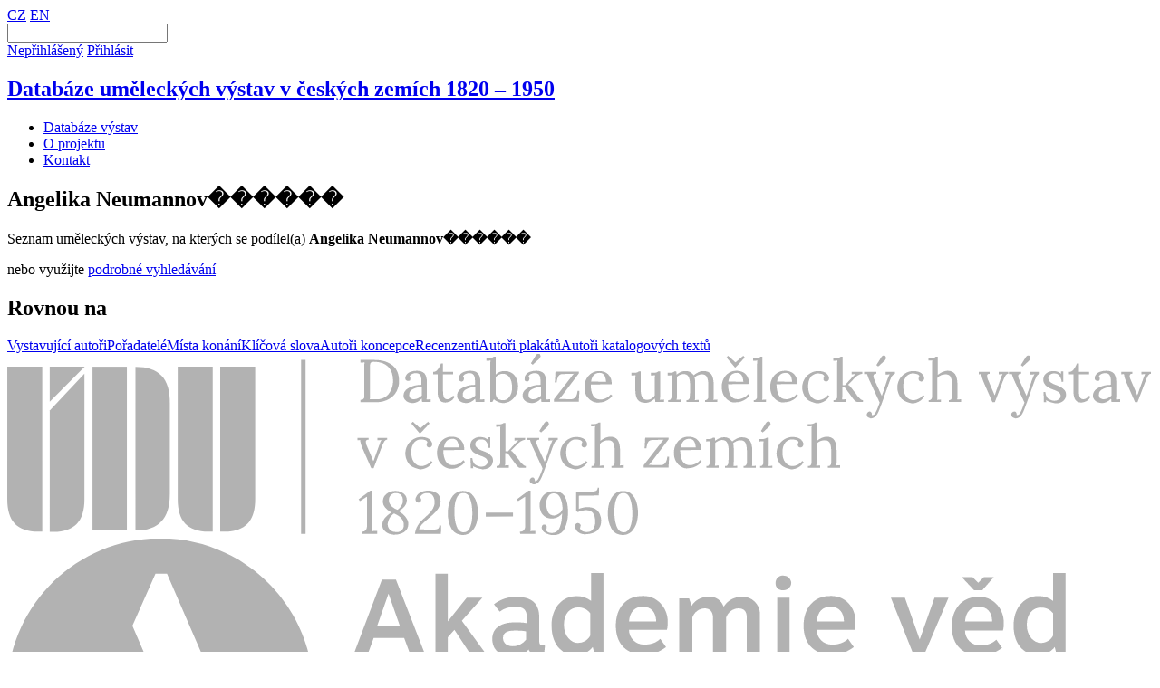

--- FILE ---
content_type: text/html; charset=UTF-8
request_url: https://databazevystav.udu.cas.cz/cz/person?db=umelci&searchsurname=Neumannov%EF%BF%BD%EF%BF%BD%EF%BF%BD%EF%BF%BD%EF%BF%BD%EF%BF%BD&searchname=Angelika&
body_size: 2325
content:
<!DOCTYPE HTML>
<html lang="cs">
<head>
<meta charset="utf-8">
<meta name="viewport" content="width=device-width; initial-scale=1.0; maximum-scale=1.0; user-scalable=1;" />
<title>Databáze uměleckých výstav v českých zemích 1820 – 1950</title>

<meta name="description" content="Databáze uměleckých výstav v českých zemích 1820 – 1950"  /> 
<meta name="keywords" content="Databáze uměleckých výstav v českých zemích 1820 – 1950"  /> 

<meta property="og:title" content="Databáze uměleckých výstav v českých zemích 1820 – 1950" /> 
<meta property="og:url" content="http://databazevystav.udu.cas.cz/cz/person" /> 
<meta property='og:description' content='Databáze uměleckých výstav v českých zemích 1820 – 1950' />
<meta property='og:image' content='/face.jpg' /> <meta name="author" content="Databáze uměleckých výstav v českých zemích 1820 – 1950" />
<meta name="robots" content="index,follow" />
<link rel="icon" href="/favicon32x32.png" sizes="32x32" />
<link rel="icon" href="/favicon192x192.png" sizes="192x192" />
<link rel="apple-touch-icon-precomposed" href="/favicon180x180.png" />
<meta name="msapplication-TileImage" content="/favicon270x270.png" />

<script src="https://code.jquery.com/jquery-1.11.1.js"></script>
 

<link rel="stylesheet" type="text/css" href="/css/screen.css?1765014744" />

<link href="https://fonts.googleapis.com/css2?family=DM+Sans:wght@400;500;700&display=swap&subset=latin-ext" rel="stylesheet" /> 
<link href="https://fonts.googleapis.com/css2?family=Lora:wght@400;700&display=swap&subset=latin-ext" rel="stylesheet" /> 

<link type="text/css" rel="stylesheet" href="/lightgallery/lightgallery.css" /> 
<script type='text/javascript' src="/lightgallery/lightgallery.min.js"></script>
<script type='text/javascript' src="/lightgallery/lg-pager.min.js"></script>
<script type='text/javascript' src="https://cdnjs.cloudflare.com/ajax/libs/jquery-mousewheel/3.1.13/jquery.mousewheel.min.js"></script>


<script type='text/javascript' src='/js/site.js?1765014744'></script>
</head>


<body class='languagecz'>
<section class='header'><div class='header0'>
<div class='header1'>

<a href='/cz/search' class='searchbuttmobile'></a>

<div class='headerlanguage'><a href='/cz/person?db=umelci&searchsurname=Neumannov������&searchname=Angelika&' class='menus'>CZ<span></span></a>
<a href='/en/person?db=umelci&searchsurname=Neumannov������&searchname=Angelika&'>EN<span></span></a></div>

<form class='headersearch' id='search' action='/cz/search' method='get'>
<input type='text' class='headersearch1' name='searchtext' required='required' />
<input type='hidden' name='db' value='' />
<a href='#search' class='headersearch2'></a>
</form>

<div class='headerclient'><a href='#top' class='headerclient1'>Nepřihlášený</a>
<a href='#login' class='headerclient2 showhide'>Přihlásit</a>

</div>

<div class='clear'></div>
</div>

<h1 class='logo'><a href='/'><strong>Databáze uměleckých výstav v českých zemích 1820 – 1950</strong></a></h1>
<a href='#menu' class='menubutt'></a><ul class='menu' id='menu'><li><a href='/' target='_top' id='menu2' class=' ' >Databáze výstav<span></span></a></li>
<li><a href='/cz/o-projektu' target='_top' id='menu3' class=' ' >O projektu<span></span></a></li>
<li><a href='/cz/kontakt' target='_top' id='menu4' class=' ' >Kontakt<span></span></a></li>
</ul><div class='clear'></div>
</div>
</section>

<!-- 0 -->

<section class='artists artistsperson'>
<div class='artists0'><h2>Angelika Neumannov������</h2><p>Seznam uměleckých výstav, na kterých se podílel(a) <strong>Angelika Neumannov������</strong> </p>
<div class='artists2'>nebo využijte <a href='/cz/search'>podrobné vyhledávání</a></div>
<a href='/cz/search' class='dbsearch'></a></section>
<section class='shortlink'>
<h2>Rovnou na</h2>

<div class='shortlink0'><a href='/cz/databaze-vystav/seznam-vystavujicich-umelcu'>Vystavující autoři</a><a href='/cz/databaze-vystav/seznam-poradatelu'>Pořadatelé</a><a href='/cz/databaze-vystav/seznam-mist-konani'>Místa konání</a><a href='/cz/databaze-vystav/seznam-klicovych-slov'>Klíčová slova</a><a href='/cz/databaze-vystav/seznam-autoru-koncepce'>Autoři koncepce</a><a href='/cz/databaze-vystav/seznam-recenzentu'>Recenzenti</a><a href='/cz/databaze-vystav/seznam-autoru-plakatu'>Autoři plakátů</a><a href='/cz/databaze-vystav/seznam-autoru-katalogoveho-textu'>Autoři katalogových textů</a></div>

</section> <section class='footer'>
<div class='footer0'>
<div class='footer1'>
<div class='footer11'><img src='/img/logo-footer-cz.svg' alt='Databáze uměleckých výstav v českých zemích 1820 – 1950' /></div>
<div class='footer12'><img src='/img/logo-av21.svg' alt='Strategie AV21' /></div>
<div class='footer13'><img src='/img/logo-ng-cz.svg' alt='Národní galerie Praha' /></div>
<div class='footer14'><img src='/img/logo-mk-cz.svg' alt='Ministerstvo kultury ČR' /></div>
<div class='clear'></div>
<div class='footer14'><img src='/img/logo-npo.svg' alt='Národní plán obnovy' /></div>
<div class='footer14'><img src='/img/logo-ng-eu.svg' alt='Financováno EU' /></div>
<div class='footer15'><img src='/img/logo-mg.svg' alt='Moravská galerie' /></div>
<div class='clear'></div>
</div>



<div class='footer3'>
<p></p>
</div>

<div class='footer4'>
<p><a href='/cz/napoveda'>Nápověda</a>
<a href='/cz/ochrana-osobnich-udaju'>Ochrana osobních údajů</a>
<a href='mailto:machalikova@udu.cas.cz'>Nahlásit chybu</a></p>



<div class='soc'>
<a href='https://twitter.com/' class='soc-tw' target='_blank'></a>
<a href='https://www.instagram.com/' class='soc-ins' target='_blank'></a>
<a href='https://www.facebook.com/' class='soc-fb' target='_blank'></a>
</div>
</div>


<div class='footer2'>
<p>
<a href='/'>Databáze výstav</a><br />
<a href='/cz/o-projektu'>O projektu</a><br />
<a href='/cz/kontakt'>Kontakt</a></p>
</div>


<div class='footer5'>
<div class='footer52'>
© 2022 Ústav dějin umění Akademie věd České republiky, v. v. i. a Strategie AV21</div>
<div class='footer51'>
Design: <a href='https://www.colmo.cz/' target='_blank'>Colmo</a> | Code: <a href='https://www.duclair.org/' target='_blank'>DuCLAIR</a></div>
<div class='clear'></div>
</div>

</div>
</section><div class='popuplogin' id='login'>
<div class='popuploginbgr'></div>
<form action='/script/client_login_ins.php' method='post' class='popuplogincontent'>
<strong>Přihlásit</strong>
<p>Informace o&nbsp;tom, kdo je správcem uživatelských účtů a&nbsp;na koho se obrátit když bude problém.</p>
<label for='login'>Uživatelské jméno</label>
<input type='text' id='login' name='login' required='required' class='popuplogin1' />
<label for='pass'>Heslo</label>
<input type='password' id='pass' name='heslo'  required='required' class='popuplogin1' />
<input type='submit' value='Login' class='popuplogin2' />
<br /><a href='/cz/client'>Zapomenuté heslo</a>
</form>
</div>
</div></body>
</html>



--- FILE ---
content_type: image/svg+xml
request_url: https://databazevystav.udu.cas.cz/img/logo-footer-cz.svg
body_size: 27277
content:
<?xml version="1.0" encoding="utf-8"?>
<!-- Generator: Adobe Illustrator 25.4.1, SVG Export Plug-In . SVG Version: 6.00 Build 0)  -->
<svg version="1.1" id="Vrstva_1" xmlns="http://www.w3.org/2000/svg" xmlns:xlink="http://www.w3.org/1999/xlink" x="0px" y="0px"
	 viewBox="0 0 383 60.5" style="enable-background:new 0 0 383 60.5;" xml:space="preserve">
<style type="text/css">
	.st0{enable-background:new    ;}
	.st1{fill:#B2B2B2;}
	.st2{fill:#FFFFFF;stroke:#B2B2B2;stroke-width:1.5;}
</style>
<g class="st0">
	<path class="st1" d="M118.1,15.3c0.5,0,0.8-0.1,1-0.3s0.3-0.4,0.3-0.7s0-0.8,0-1.4V4.2c0-0.6,0-1,0.1-1.4l-1.4,0.1V2h4.7
		c2.5,0,4.5,0.6,6,1.8c1.5,1.2,2.2,2.9,2.2,5.3c0,1.3-0.3,2.4-0.9,3.5c-0.6,1.1-1.5,1.9-2.6,2.5s-2.5,1-4.1,1h-5.3
		C118.1,16.1,118.1,15.3,118.1,15.3z M126.3,14.4c0.9-0.5,1.5-1.3,2-2.3s0.7-2,0.7-3.2c0-1.9-0.5-3.5-1.6-4.6s-2.7-1.7-4.8-1.7
		c-0.5,0-0.8,0.1-1,0.3s-0.3,0.4-0.3,0.7s0,0.8,0,1.4v8.5c0,0.7,0,1.2-0.1,1.6c0.5,0,1.2,0,2.1,0C124.4,15.2,125.4,14.9,126.3,14.4z
		"/>
	<path class="st1" d="M133.3,15.6c-0.5-0.4-0.8-1-0.8-1.7c0-0.8,0.3-1.4,0.9-2c0.6-0.5,1.4-0.9,2.3-1.2c0.9-0.3,1.9-0.4,2.8-0.4V9.1
		c0-0.9-0.1-1.5-0.4-2c-0.3-0.5-0.8-0.7-1.6-0.7c-0.4,0-0.8,0.1-1.2,0.3c-0.4,0.2-0.6,0.4-0.8,0.8c0.2,0.2,0.3,0.4,0.3,0.8
		c0,0.2-0.1,0.4-0.2,0.6c-0.1,0-0.3,0.1-0.6,0.1s-0.5-0.1-0.7-0.3s-0.2-0.4-0.2-0.7c0-0.4,0.2-0.8,0.5-1.2c0.3-0.4,0.8-0.7,1.4-0.9
		c0.6-0.2,1.3-0.3,2-0.3c1.1,0,1.9,0.3,2.5,0.9c0.5,0.6,0.8,1.5,0.8,2.8v4.5c0,0.4,0,0.9-0.1,1.4l1.4-0.1V16h-2.9
		c0-0.2-0.1-0.6-0.1-1.1c-1,1-2,1.5-3.1,1.5C134.5,16.3,133.8,16.1,133.3,15.6z M137.3,14.8c0.4-0.2,0.8-0.5,1.3-0.9
		c0-0.2,0-0.5,0-1V11c-1.1,0-2.1,0.3-2.9,0.7c-0.9,0.4-1.3,1-1.3,1.9c0,0.5,0.1,0.9,0.4,1.1c0.3,0.3,0.7,0.4,1.1,0.4
		C136.4,15.1,136.9,15,137.3,14.8z"/>
	<path class="st1" d="M143.9,12.6V6.8h-1.5V6c0.6,0,1.2-0.3,1.6-0.9c0.4-0.6,0.8-1.2,1-1.9h0.7V6h3.4v0.8h-3.4c0,2,0,3.5,0,4.2
		c0,0.8,0,1.2,0,1.3c0,0.9,0.1,1.7,0.3,2.1c0.2,0.5,0.6,0.7,1.2,0.7c0.3,0,0.7-0.1,1-0.3s0.6-0.5,0.9-0.9l0.5,0.4
		c-0.5,0.8-1,1.3-1.5,1.5s-1,0.4-1.5,0.4C144.8,16.3,143.9,15.1,143.9,12.6z"/>
	<path class="st1" d="M151.2,15.6c-0.5-0.4-0.8-1-0.8-1.7c0-0.8,0.3-1.4,0.9-2c0.6-0.5,1.4-0.9,2.3-1.2c0.9-0.3,1.9-0.4,2.8-0.4V9.1
		c0-0.9-0.1-1.5-0.4-2c-0.3-0.5-0.8-0.7-1.6-0.7c-0.4,0-0.8,0.1-1.2,0.3c-0.4,0.2-0.6,0.4-0.8,0.8c0.2,0.2,0.3,0.4,0.3,0.8
		c0,0.2-0.1,0.4-0.2,0.6c-0.1,0.2-0.4,0.3-0.6,0.3c-0.3,0-0.5-0.1-0.7-0.3S151,8.3,151,8c0-0.4,0.2-0.8,0.5-1.2
		c0.3-0.4,0.8-0.7,1.4-0.9c0.6-0.2,1.3-0.3,2-0.3c1.1,0,1.9,0.3,2.5,0.9c0.5,0.6,0.8,1.5,0.8,2.8v4.5c0,0.4,0,0.9-0.1,1.4l1.4-0.1
		V16h-2.9c0-0.2-0.1-0.6-0.1-1.1c-1,1-2,1.5-3.1,1.5C152.4,16.3,151.7,16.1,151.2,15.6z M155.2,14.8c0.4-0.2,0.8-0.5,1.3-0.9
		c0-0.2,0-0.5,0-1V11c-1.1,0-2.1,0.3-2.9,0.7c-0.9,0.4-1.3,1-1.3,1.9c0,0.5,0.1,0.9,0.4,1.1c0.3,0.3,0.7,0.4,1.1,0.4
		C154.4,15.1,154.8,15,155.2,14.8z"/>
	<path class="st1" d="M164.1,16c-0.5-0.2-1-0.5-1.4-0.9l-0.5,0.9h-0.7V3.5c0-0.5,0-0.9,0.1-1.3l-1.4,0.1V1.4c0.8,0,1.4,0,1.7-0.1
		s0.6-0.2,0.8-0.4h0.6v6c0.4-0.4,0.8-0.7,1.3-0.9s1.1-0.3,1.7-0.3c0.9,0,1.6,0.2,2.3,0.6s1.2,1,1.6,1.8c0.4,0.8,0.6,1.7,0.6,2.7
		c0,1.1-0.2,2.1-0.7,2.9s-1.1,1.5-1.9,2c-0.8,0.5-1.7,0.7-2.6,0.7C165.1,16.3,164.6,16.2,164.1,16z M167.9,14.3
		c0.6-0.8,0.9-1.8,0.9-3.1c0-1.4-0.3-2.5-0.8-3.3s-1.3-1.3-2.3-1.3c-0.4,0-0.9,0.1-1.3,0.3c-0.4,0.2-0.8,0.5-1.1,0.8v5.1
		c0,1.8,0.8,2.6,2.4,2.6C166.6,15.5,167.4,15.1,167.9,14.3z"/>
	<path class="st1" d="M173.1,15.6c-0.5-0.4-0.8-1-0.8-1.7c0-0.8,0.3-1.4,0.9-2c0.6-0.5,1.4-0.9,2.3-1.2c0.9-0.3,1.9-0.4,2.8-0.4V9.1
		c0-0.9-0.1-1.5-0.4-2c-0.3-0.5-0.8-0.7-1.6-0.7c-0.4,0-0.8,0.1-1.2,0.3c-0.4,0.2-0.6,0.4-0.8,0.8c0.2,0.2,0.3,0.4,0.3,0.8
		c0,0.2-0.1,0.4-0.2,0.6c-0.1,0.2-0.4,0.3-0.6,0.3c-0.3,0-0.5-0.1-0.7-0.3S173,8.3,173,8c0-0.4,0.2-0.8,0.5-1.2
		c0.3-0.4,0.8-0.7,1.4-0.9c0.6-0.2,1.3-0.3,2-0.3c1.1,0,1.9,0.3,2.5,0.9c0.5,0.6,0.8,1.5,0.8,2.8v4.5c0,0.4,0,0.9-0.1,1.4l1.4-0.1
		V16h-2.9c0-0.2-0.1-0.6-0.1-1.1c-1,1-2,1.5-3.1,1.5C174.4,16.3,173.6,16.1,173.1,15.6z M177.2,14.8c0.4-0.2,0.8-0.5,1.3-0.9
		c0-0.2,0-0.5,0-1V11c-1.1,0-2.1,0.3-2.9,0.7c-0.9,0.4-1.3,1-1.3,1.9c0,0.5,0.1,0.9,0.4,1.1c0.3,0.3,0.7,0.4,1.1,0.4
		C176.3,15.1,176.8,15,177.2,14.8z M177.9,1.6c0.3-0.3,0.4-0.6,0.4-0.9c0-0.2-0.1-0.4-0.2-0.6c-0.2-0.1-0.3-0.2-0.5-0.2
		c-0.3,0-0.6,0.2-0.8,0.5l-1.7,2.7l0.6,0.5L177.9,1.6z"/>
	<path class="st1" d="M182.8,15.1l5.6-7.2c0.2-0.3,0.4-0.5,0.6-0.8c0.2-0.3,0.4-0.4,0.5-0.5l-3.8,0.1c-0.7,0-1.2,0.3-1.4,0.7
		c-0.3,0.5-0.5,1.2-0.6,2.1h-0.6l0.2-3.6h7.8v0.6l-5.6,7.4c-0.2,0.2-0.3,0.4-0.5,0.6s-0.3,0.4-0.6,0.5l3.9,0.1
		c0.8,0,1.3-0.2,1.7-0.7s0.6-1.2,0.7-2.1h0.6l-0.2,3.6h-8.3L182.8,15.1L182.8,15.1z"/>
	<path class="st1" d="M195.3,15.6c-0.7-0.4-1.3-1.1-1.8-1.9C193.2,13,193,12,193,11c0-0.9,0.2-1.8,0.6-2.6c0.4-0.8,1-1.5,1.8-2
		s1.6-0.7,2.6-0.7c0.8,0,1.4,0.2,2.1,0.5c0.6,0.3,1.1,0.8,1.5,1.5s0.5,1.5,0.5,2.4l-7,0.1c0,1.6,0.3,2.8,0.8,3.7s1.4,1.3,2.5,1.3
		c0.6,0,1.2-0.2,1.9-0.5c0.6-0.3,1.1-0.7,1.5-1.2l0.5,0.4c-0.5,0.8-1.2,1.3-2,1.7s-1.6,0.6-2.4,0.6
		C196.9,16.3,196.1,16.1,195.3,15.6z M200.2,9.3c0-0.8-0.2-1.5-0.5-2.1c-0.4-0.6-0.9-0.9-1.6-0.9c-1.7,0-2.6,1-2.9,2.9L200.2,9.3
		L200.2,9.3z"/>
	<path class="st1" d="M210.8,15.3c-0.5-0.7-0.8-1.8-0.8-3.4V8.4c0-0.6,0-1,0.1-1.3l-1.4,0.1V6.3h0.6c0.5,0,0.9,0,1.2-0.1
		s0.5-0.2,0.7-0.4h0.6v6.1c0,1.2,0.2,2,0.5,2.6c0.3,0.5,0.9,0.8,1.6,0.8c0.5,0,1-0.1,1.5-0.4c0.5-0.3,0.9-0.7,1.1-1.1V8.6
		c0-0.6,0-1.1,0.1-1.5l-1.4,0.1V6.3h0.6c0.5,0,0.9,0,1.2-0.1s0.5-0.2,0.7-0.4h0.6v7.6c0,0.8,0,1.4-0.1,1.9l1.4-0.1V16h-2.9
		c-0.1-0.4-0.1-0.8-0.1-1.2c-0.4,0.4-1,0.8-1.5,1.1c-0.6,0.3-1.2,0.4-1.7,0.4C212.2,16.3,211.4,16,210.8,15.3z"/>
	<path class="st1" d="M221,15.4c0.4,0,0.7-0.1,0.8-0.3c0.2-0.2,0.3-0.4,0.3-0.7s0-0.8,0-1.4V8.4c0-0.6,0-1,0.1-1.3l-1.4,0.1V6.3
		c0.8,0,1.3,0,1.6-0.1s0.5-0.2,0.7-0.4h0.6c0,0.2,0.1,0.6,0.1,1.1c0.4-0.4,0.9-0.6,1.4-0.9c0.5-0.2,1-0.3,1.5-0.3
		c0.7,0,1.2,0.1,1.7,0.4s0.8,0.6,1.1,1c0.5-0.4,1-0.7,1.6-1s1.2-0.4,1.7-0.4c1.2,0,2,0.4,2.6,1.1c0.5,0.7,0.8,1.8,0.8,3.4v3.7
		c0,0.6,0,1.1-0.1,1.4l1.3-0.1V16h-4.1v-0.6c0.4,0,0.7-0.1,0.8-0.3c0.2-0.2,0.3-0.4,0.3-0.7s0-0.8,0-1.4v-2.8c0-1.1-0.2-2-0.5-2.6
		c-0.4-0.6-0.9-0.8-1.7-0.8c-0.4,0-0.8,0.1-1.3,0.3c-0.4,0.2-0.8,0.4-1.1,0.7c0.1,0.4,0.2,0.9,0.2,1.5V14c0,0.6,0,1.1-0.1,1.4
		l1.3-0.1V16h-4.1v-0.6c0.4,0,0.7-0.1,0.8-0.3c0.2-0.2,0.3-0.4,0.3-0.7s0-0.8,0.1-1.4v-2.8c0-1.2-0.2-2-0.5-2.6s-0.9-0.9-1.7-0.9
		c-0.4,0-0.8,0.1-1.2,0.3c-0.4,0.2-0.8,0.4-1,0.7v1.1v5.1c0,0.6,0,1.1-0.1,1.4l1.3-0.1V16H221V15.4z"/>
	<path class="st1" d="M241.3,15.6c-0.7-0.4-1.3-1.1-1.8-1.9c-0.4-0.8-0.6-1.7-0.6-2.8c0-0.9,0.2-1.8,0.6-2.6c0.4-0.8,1-1.5,1.8-2
		s1.6-0.7,2.6-0.7c0.8,0,1.4,0.2,2.1,0.5c0.6,0.3,1.1,0.8,1.5,1.5S248,9.1,248,10l-7,0.1c0,1.6,0.3,2.8,0.8,3.7s1.4,1.3,2.5,1.3
		c0.6,0,1.2-0.2,1.9-0.5c0.6-0.3,1.1-0.7,1.5-1.2l0.5,0.4c-0.5,0.8-1.2,1.3-2,1.7s-1.6,0.6-2.4,0.6C242.8,16.3,242,16.1,241.3,15.6z
		 M240.5,1.2l0.5-0.6l2.5,2.2l0,0l2.6-2.2l0.5,0.6l-3.2,3.4l0,0L240.5,1.2z M246.1,9.3c0-0.8-0.2-1.5-0.5-2.1
		c-0.4-0.6-0.9-0.9-1.6-0.9c-1.7,0-2.6,1-2.9,2.9L246.1,9.3L246.1,9.3z"/>
	<path class="st1" d="M249.6,15.4c0.4,0,0.7-0.1,0.8-0.3s0.3-0.4,0.3-0.7s0-0.8,0-1.4V3.5c0-0.5,0-0.9,0.1-1.3l-1.4,0.1V1.4
		c0.8,0,1.4,0,1.7-0.1s0.6-0.2,0.8-0.4h0.6v13c0,0.5,0,1-0.1,1.4l1.3-0.1V16h-4.1L249.6,15.4L249.6,15.4z"/>
	<path class="st1" d="M257.5,15.6c-0.7-0.4-1.3-1.1-1.8-1.9c-0.4-0.8-0.6-1.7-0.6-2.8c0-0.9,0.2-1.8,0.6-2.6c0.4-0.8,1-1.5,1.8-2
		s1.6-0.7,2.6-0.7c0.8,0,1.4,0.2,2.1,0.5c0.6,0.3,1.1,0.8,1.5,1.5s0.5,1.5,0.5,2.4l-7,0.1c0,1.6,0.3,2.8,0.8,3.7s1.4,1.3,2.5,1.3
		c0.6,0,1.2-0.2,1.9-0.5c0.6-0.3,1.1-0.7,1.5-1.2l0.5,0.4c-0.5,0.8-1.2,1.3-2,1.7s-1.6,0.6-2.4,0.6
		C259.1,16.3,258.3,16.1,257.5,15.6z M262.4,9.3c0-0.8-0.2-1.5-0.5-2.1c-0.4-0.6-0.9-0.9-1.6-0.9c-1.7,0-2.6,1-2.9,2.9L262.4,9.3
		L262.4,9.3z"/>
	<path class="st1" d="M268.3,15.7c-0.8-0.4-1.3-1-1.8-1.8c-0.4-0.8-0.7-1.7-0.7-2.7c0-0.9,0.2-1.8,0.7-2.7c0.4-0.8,1.1-1.5,1.9-2
		s1.7-0.8,2.7-0.8c0.7,0,1.4,0.1,1.9,0.3c0.6,0.2,1,0.5,1.3,0.9s0.5,0.8,0.5,1.2c0,0.3-0.1,0.6-0.3,0.8c-0.2,0.2-0.4,0.3-0.7,0.3
		c-0.3,0-0.5-0.1-0.7-0.3s-0.2-0.4-0.2-0.6c0-0.3,0.1-0.6,0.3-0.8c-0.1-0.4-0.4-0.7-0.8-0.8s-0.8-0.2-1.3-0.2
		c-0.6,0-1.2,0.2-1.7,0.5s-0.9,0.8-1.2,1.5c-0.3,0.6-0.4,1.4-0.4,2.3c0,0.9,0.1,1.7,0.4,2.4c0.3,0.7,0.7,1.2,1.2,1.6
		c0.5,0.4,1.1,0.6,1.8,0.6c0.6,0,1.2-0.2,1.8-0.5c0.6-0.3,1-0.7,1.4-1.2l0.5,0.4c-0.5,0.8-1.1,1.4-1.9,1.8c-0.8,0.4-1.5,0.6-2.3,0.6
		C269.9,16.3,269.1,16.1,268.3,15.7z"/>
	<path class="st1" d="M276.4,15.4c0.4,0,0.7-0.1,0.8-0.3s0.3-0.4,0.3-0.7s0-0.8,0-1.4c0-0.1,0-0.9,0-2.2s0-3.7,0-7.3
		c0-0.5,0-0.9,0.1-1.3l-1.4,0.1V1.4c0.8,0,1.3,0,1.7-0.1c0.3-0.1,0.6-0.2,0.8-0.4h0.6v9.5h0.8l2.4-2.6c0.5-0.5,0.9-0.9,1.2-1.1
		l-1.4,0.1V6h3.6v0.6c-0.6,0.1-1.1,0.3-1.6,0.6c-0.5,0.4-1,0.8-1.6,1.5l-1.6,1.6c0.2,0.1,0.5,0.2,0.6,0.4s0.4,0.4,0.6,0.7l1.4,1.8
		c0,0,0.2,0.2,0.4,0.6c0.3,0.4,0.6,0.7,1,1.1s0.7,0.5,1,0.5V16h-1.8c-0.3,0-0.6-0.1-0.9-0.4c-0.3-0.3-0.7-0.8-1.2-1.5l-0.8-1.1
		c-0.3-0.4-0.6-0.8-0.8-1.1c-0.3-0.4-0.5-0.6-0.6-0.8h-0.8v2.7c0,0.6,0,1.1-0.1,1.4l1.3-0.1V16h-4.1v-0.6H276.4z"/>
	<path class="st1" d="M287.8,21.1c-0.3-0.2-0.4-0.5-0.4-0.9c0-0.3,0.1-0.5,0.3-0.7c0.2-0.2,0.4-0.3,0.6-0.3s0.5,0.1,0.6,0.3
		c0.1,0.2,0.2,0.4,0.2,0.6c0,0.1,0,0.2,0,0.3c0,0,0.1,0,0.2,0c0.2,0,0.3-0.1,0.5-0.2s0.3-0.3,0.5-0.6c0.3-0.5,0.8-1.6,1.4-3.4
		l-3.1-6.7c-0.6-1.2-0.9-2.1-1.1-2.8h-1V6h4.1v0.6h-0.1c-0.6,0-0.9,0.3-0.9,0.8c0,0.3,0.2,0.9,0.5,1.6l2.3,5c0.4-1.1,1-2.8,1.7-5
		c0.5-1.3,0.8-2.1,1-2.2l-1.4,0.1V6h3.1v0.6c-0.5,0.2-0.8,0.5-1,0.8s-0.5,1-0.8,1.8l-2.5,7c-0.5,1.3-0.9,2.4-1.2,3.1
		c-0.3,0.7-0.7,1.2-1.1,1.6s-0.9,0.6-1.5,0.6C288.4,21.4,288.1,21.3,287.8,21.1z M293.4,2.2c0.3-0.3,0.4-0.6,0.4-0.9
		c0-0.2-0.1-0.4-0.2-0.6c-0.2-0.1-0.3-0.2-0.5-0.2c-0.3,0-0.6,0.2-0.8,0.5l-1.7,2.7l0.6,0.5L293.4,2.2z"/>
	<path class="st1" d="M300.1,15.7c-0.8-0.4-1.4-1-1.8-1.8s-0.7-1.7-0.7-2.7c0-0.9,0.2-1.8,0.7-2.7c0.4-0.8,1.1-1.5,1.9-2
		s1.7-0.8,2.7-0.8c0.7,0,1.4,0.1,1.9,0.3c0.6,0.2,1,0.5,1.3,0.9s0.5,0.8,0.5,1.2c0,0.3-0.1,0.6-0.3,0.8c-0.2,0.2-0.4,0.3-0.7,0.3
		c-0.3,0-0.5-0.1-0.7-0.3c-0.1-0.2-0.2-0.4-0.2-0.6c0-0.3,0.1-0.6,0.3-0.8c-0.1-0.4-0.4-0.7-0.9-0.8s-0.8-0.2-1.3-0.2
		c-0.6,0-1.2,0.2-1.6,0.5c-0.5,0.3-0.9,0.8-1.2,1.5s-0.4,1.4-0.4,2.3c0,0.9,0.1,1.7,0.4,2.4c0.3,0.7,0.7,1.2,1.2,1.6
		c0.5,0.4,1.1,0.6,1.8,0.6c0.6,0,1.2-0.2,1.8-0.5c0.6-0.3,1-0.7,1.4-1.2l0.5,0.4c-0.5,0.8-1.1,1.4-1.9,1.8c-0.8,0.4-1.5,0.6-2.3,0.6
		C301.7,16.3,300.8,16.1,300.1,15.7z"/>
	<path class="st1" d="M308.1,15.4c0.4,0,0.7-0.1,0.8-0.3c0.2-0.2,0.3-0.4,0.3-0.8c0-0.3,0-0.8,0-1.4V3.5c0-0.5,0-0.9,0.1-1.3H308
		V1.4c0.8,0,1.4,0,1.7-0.1c0.3-0.1,0.6-0.2,0.8-0.4h0.6V7c0.5-0.4,1-0.7,1.6-1c0.6-0.2,1.2-0.4,1.7-0.4c1.1,0,2,0.4,2.5,1.1
		s0.8,1.9,0.8,3.4v3.7c0,0.6,0,1.1-0.1,1.4l1.3-0.1V16h-4.1v-0.6c0.4,0,0.7-0.1,0.8-0.3c0.2-0.2,0.3-0.4,0.3-0.7s0-0.8,0-1.4v-2.8
		c0-1.1-0.2-2-0.5-2.6c-0.4-0.6-0.9-0.8-1.7-0.8c-0.5,0-1,0.1-1.5,0.3S311.3,7.6,311,8v5.9c0,0.5,0,1-0.1,1.4l1.3-0.1V16h-4.1
		L308.1,15.4L308.1,15.4z"/>
	<path class="st1" d="M326.5,9.5c-0.5-1.2-0.8-2.2-0.8-2.8l-0.9,0.1V6h3.7v0.6c-0.6,0-0.9,0.2-0.9,0.7c0,0.4,0.1,0.9,0.4,1.5
		l1.5,3.5c0.2,0.4,0.4,0.9,0.6,1.5l0,0c0-0.1,0.1-0.3,0.2-0.4l0.3-0.9l1.6-4.4c0.1-0.4,0.3-0.8,0.6-1.4l-1.3,0.1V6h3.2v0.6
		c-0.3,0-0.5,0.1-0.7,0.3c-0.2,0.2-0.4,0.5-0.5,0.8c-0.2,0.3-0.4,0.9-0.7,1.6l-2.6,6.8h-0.8L326.5,9.5z"/>
	<path class="st1" d="M336.1,21.1c-0.3-0.2-0.4-0.5-0.4-0.9c0-0.3,0.1-0.5,0.3-0.7c0.2-0.2,0.4-0.3,0.7-0.3s0.5,0.1,0.6,0.3
		c0.1,0.2,0.2,0.4,0.2,0.6c0,0.1,0,0.2,0,0.3c0,0,0.1,0,0.2,0c0.2,0,0.4-0.1,0.5-0.2c0.2-0.1,0.3-0.3,0.5-0.6
		c0.3-0.5,0.8-1.6,1.4-3.4L337,9.5c-0.6-1.2-0.9-2.1-1.1-2.8h-1V6h4.1v0.6h-0.1c-0.6,0-0.9,0.3-0.9,0.8c0,0.3,0.2,0.9,0.5,1.6l2.3,5
		c0.4-1.1,1-2.8,1.7-5c0.5-1.3,0.8-2.1,1-2.2l-1.4,0.1V6h3.1v0.6c-0.5,0.2-0.8,0.5-1,0.8c-0.2,0.4-0.5,1-0.8,1.8l-2.5,7
		c-0.5,1.3-0.9,2.4-1.2,3.1c-0.3,0.7-0.7,1.2-1.1,1.6s-0.9,0.6-1.5,0.6C336.8,21.4,336.4,21.3,336.1,21.1z M341.7,2.2
		c0.3-0.3,0.4-0.6,0.4-0.9c0-0.2-0.1-0.4-0.2-0.6c-0.2-0.1-0.3-0.2-0.5-0.2c-0.3,0-0.6,0.2-0.8,0.5l-1.7,2.7l0.6,0.5L341.7,2.2z"/>
	<path class="st1" d="M348.6,16c-0.5-0.2-1-0.4-1.3-0.6l0.1,0.7h-0.8l-0.1-3.4h0.6c0,0.5,0.2,1,0.4,1.5s0.6,0.8,1.1,1
		c0.4,0.2,0.9,0.4,1.4,0.4c0.6,0,1.1-0.1,1.5-0.4c0.4-0.3,0.7-0.7,0.7-1.2c0-0.4-0.1-0.7-0.3-0.9c-0.2-0.3-0.5-0.5-0.8-0.6
		c-0.3-0.2-0.8-0.4-1.4-0.6c-0.7-0.3-1.3-0.5-1.7-0.8s-0.8-0.5-1.1-1c-0.3-0.4-0.5-0.9-0.5-1.5c0-0.4,0.1-0.9,0.3-1.3
		c0.2-0.4,0.6-0.8,1.1-1.1c0.5-0.3,1.2-0.5,2-0.5c0.4,0,0.8,0.1,1.3,0.2c0.4,0.1,0.8,0.4,1.2,0.7V5.8h0.8v3.5h-0.6
		c0-0.8-0.3-1.4-0.7-2c-0.4-0.6-1-0.8-1.8-0.8c-0.6,0-1.1,0.2-1.4,0.5c-0.4,0.3-0.5,0.7-0.5,1.1c0,0.4,0.1,0.7,0.4,1
		c0.2,0.3,0.5,0.5,0.9,0.7c0.3,0.2,0.8,0.4,1.4,0.6c0.7,0.3,1.3,0.5,1.7,0.8s0.8,0.6,1.1,1c0.3,0.4,0.4,0.9,0.4,1.4
		c0,0.6-0.2,1.2-0.5,1.6c-0.3,0.4-0.8,0.8-1.3,1c-0.5,0.2-1.1,0.3-1.7,0.3C349.7,16.3,349.1,16.2,348.6,16z"/>
	<path class="st1" d="M356.5,12.6V6.8H355V6c0.6,0,1.2-0.3,1.6-0.9s0.8-1.2,1-1.9h0.7V6h3.4v0.8h-3.4c0,2,0,3.5,0,4.2
		c0,0.8,0,1.2,0,1.3c0,0.9,0.1,1.7,0.3,2.1s0.6,0.7,1.2,0.7c0.3,0,0.7-0.1,1-0.3s0.6-0.5,0.9-0.9l0.5,0.4c-0.5,0.8-1,1.3-1.5,1.5
		s-1,0.4-1.5,0.4C357.4,16.3,356.5,15.1,356.5,12.6z"/>
	<path class="st1" d="M363.8,15.6c-0.5-0.4-0.8-1-0.8-1.7c0-0.8,0.3-1.4,0.9-2c0.6-0.5,1.4-0.9,2.3-1.2s1.9-0.4,2.8-0.4V9.1
		c0-0.9-0.1-1.5-0.4-2s-0.8-0.7-1.6-0.7c-0.4,0-0.8,0.1-1.2,0.3c-0.4,0.2-0.6,0.4-0.8,0.8c0.2,0.2,0.3,0.4,0.3,0.8
		c0,0.2-0.1,0.4-0.2,0.6c-0.1,0-0.3,0.1-0.6,0.1s-0.5-0.1-0.7-0.3s-0.2-0.4-0.2-0.7c0-0.4,0.2-0.8,0.5-1.2c0.3-0.4,0.8-0.7,1.4-0.9
		c0.6-0.2,1.3-0.3,2-0.3c1.1,0,1.9,0.3,2.5,0.9c0.5,0.6,0.8,1.5,0.8,2.8v4.5c0,0.4,0,0.9-0.1,1.4l1.4-0.1V16h-2.9
		c0-0.2-0.1-0.6-0.1-1.1c-1,1-2,1.5-3.1,1.5C365,16.3,364.3,16.1,363.8,15.6z M367.9,14.8c0.4-0.2,0.8-0.5,1.3-0.9c0-0.2,0-0.5,0-1
		V11c-1.1,0-2.1,0.3-2.9,0.7c-0.9,0.4-1.3,1-1.3,1.9c0,0.5,0.1,0.9,0.4,1.1s0.7,0.4,1.1,0.4C367,15.1,367.4,15,367.9,14.8z"/>
	<path class="st1" d="M374.2,9.5c-0.5-1.2-0.8-2.2-0.8-2.8l-0.9,0.1V6h3.7v0.6c-0.6,0-0.9,0.2-0.9,0.7c0,0.4,0.1,0.9,0.4,1.5
		l1.5,3.5c0.2,0.4,0.4,0.9,0.6,1.5l0,0c0-0.1,0.1-0.3,0.2-0.4l0.3-0.9l1.6-4.4c0.1-0.4,0.3-0.8,0.6-1.4l-1.3,0.1V6h3.2v0.6
		c-0.3,0-0.5,0.1-0.7,0.3c-0.2,0.2-0.4,0.5-0.5,0.8c-0.2,0.3-0.4,0.9-0.7,1.6l-2.6,6.8h-0.8L374.2,9.5z"/>
</g>
<g class="st0">
	<path class="st1" d="M118.8,31.5c-0.5-1.2-0.8-2.2-0.8-2.8l-0.9,0.1V28h3.7v0.6c-0.6,0-0.9,0.2-0.9,0.7c0,0.4,0.1,0.9,0.4,1.5
		l1.5,3.5c0.2,0.4,0.4,0.9,0.6,1.5l0,0c0-0.1,0.1-0.3,0.2-0.4l0.3-0.9l1.6-4.4c0.1-0.4,0.3-0.8,0.6-1.4l-1.3,0.1V28h3.2v0.6
		c-0.3,0-0.5,0.1-0.7,0.3c-0.2,0.2-0.4,0.5-0.5,0.8c-0.2,0.3-0.4,0.9-0.7,1.6l-2.6,6.8h-0.8L118.8,31.5z"/>
	<path class="st1" d="M135.6,37.7c-0.8-0.4-1.4-1-1.8-1.8s-0.7-1.7-0.7-2.7c0-0.9,0.2-1.8,0.7-2.7c0.4-0.8,1.1-1.5,1.9-2
		c0.8-0.5,1.7-0.8,2.7-0.8c0.7,0,1.4,0.1,1.9,0.3c0.6,0.2,1,0.5,1.3,0.9s0.5,0.8,0.5,1.2c0,0.3-0.1,0.6-0.3,0.8
		c-0.2,0.2-0.4,0.3-0.7,0.3s-0.5-0.1-0.7-0.3c-0.1-0.2-0.2-0.4-0.2-0.6c0-0.3,0.1-0.6,0.3-0.8c-0.1-0.4-0.4-0.7-0.9-0.8
		s-0.8-0.2-1.3-0.2c-0.6,0-1.2,0.2-1.6,0.5c-0.5,0.3-0.9,0.8-1.2,1.5c-0.3,0.6-0.4,1.4-0.4,2.3c0,0.9,0.1,1.7,0.4,2.4
		c0.3,0.7,0.7,1.2,1.2,1.6c0.5,0.4,1.1,0.6,1.8,0.6c0.6,0,1.2-0.2,1.8-0.5s1-0.7,1.4-1.2l0.5,0.4c-0.5,0.8-1.1,1.4-1.9,1.8
		c-0.8,0.4-1.5,0.6-2.3,0.6C137.2,38.3,136.4,38.1,135.6,37.7z M135.1,23.2l0.5-0.6l2.5,2.2l0,0l2.6-2.2l0.5,0.6l-3.2,3.4l0,0
		L135.1,23.2z"/>
	<path class="st1" d="M146.1,37.6c-0.7-0.4-1.3-1.1-1.8-1.9c-0.4-0.8-0.6-1.7-0.6-2.8c0-0.9,0.2-1.8,0.6-2.6c0.4-0.8,1-1.5,1.8-2
		s1.6-0.7,2.6-0.7c0.8,0,1.4,0.2,2.1,0.5c0.6,0.3,1.1,0.8,1.5,1.5s0.5,1.5,0.5,2.4l-7,0.1c0,1.6,0.3,2.8,0.8,3.7s1.4,1.3,2.5,1.3
		c0.6,0,1.2-0.2,1.9-0.5c0.6-0.3,1.1-0.7,1.5-1.2L153,36c-0.5,0.8-1.2,1.3-2,1.7s-1.6,0.6-2.4,0.6C147.7,38.3,146.9,38.1,146.1,37.6
		z M151,31.3c0-0.8-0.2-1.5-0.5-2.1s-0.9-0.9-1.6-0.9c-1.7,0-2.6,1-2.9,2.9h5V31.3z"/>
	<path class="st1" d="M157,38c-0.5-0.2-1-0.4-1.3-0.6l0.1,0.7H155l-0.1-3.4h0.6c0,0.5,0.2,1,0.4,1.5s0.6,0.8,1.1,1
		c0.4,0.2,0.9,0.4,1.4,0.4c0.6,0,1.1-0.1,1.5-0.4s0.7-0.7,0.7-1.2c0-0.4-0.1-0.7-0.3-0.9c-0.2-0.3-0.5-0.5-0.8-0.6
		c-0.3-0.2-0.8-0.4-1.4-0.6c-0.7-0.3-1.3-0.5-1.7-0.8c-0.4-0.2-0.8-0.5-1.1-1c-0.3-0.4-0.5-0.9-0.5-1.5c0-0.4,0.1-0.9,0.3-1.3
		s0.6-0.8,1.1-1.1c0.5-0.3,1.2-0.5,2-0.5c0.4,0,0.8,0.1,1.3,0.2c0.4,0.1,0.8,0.4,1.2,0.7v-0.8h0.8v3.5h-0.6c0-0.8-0.3-1.4-0.7-2
		s-1-0.8-1.8-0.8c-0.6,0-1.1,0.2-1.4,0.5c-0.4,0.3-0.5,0.7-0.5,1.1s0.1,0.7,0.4,1c0.2,0.3,0.5,0.5,0.9,0.7c0.3,0.2,0.8,0.4,1.4,0.6
		c0.7,0.3,1.3,0.5,1.7,0.8s0.8,0.6,1.1,1s0.4,0.9,0.4,1.4c0,0.6-0.2,1.2-0.5,1.6c-0.3,0.4-0.8,0.8-1.3,1s-1.1,0.3-1.7,0.3
		C158.1,38.3,157.5,38.2,157,38z"/>
	<path class="st1" d="M163.7,37.4c0.4,0,0.7-0.1,0.8-0.3c0.2-0.2,0.3-0.4,0.3-0.7s0-0.8,0-1.4c0-0.1,0-0.9,0-2.2s0-3.7,0-7.3
		c0-0.5,0-0.9,0.1-1.3l-1.4,0.1v-0.8c0.8,0,1.4,0,1.7-0.1s0.6-0.2,0.8-0.4h0.6v9.5h0.8l2.4-2.6c0.5-0.5,0.9-0.9,1.2-1.1l-1.4,0.1V28
		h3.6v0.6c-0.6,0.1-1.1,0.3-1.6,0.6c-0.5,0.4-1,0.8-1.6,1.5l-1.6,1.6c0.2,0.1,0.5,0.2,0.6,0.4c0.2,0.2,0.4,0.4,0.6,0.7l1.4,1.8
		c0,0,0.2,0.2,0.4,0.6c0.3,0.4,0.6,0.7,1,1.1c0.4,0.3,0.7,0.5,1,0.5V38h-1.8c-0.3,0-0.6-0.1-0.9-0.4c-0.3-0.3-0.7-0.8-1.2-1.5
		l-0.8-1.1c-0.3-0.4-0.6-0.8-0.8-1.1c-0.3-0.4-0.5-0.6-0.6-0.8h-0.8v2.7c0,0.6,0,1.1-0.1,1.4l1.3-0.1V38h-4.1v-0.6H163.7z"/>
	<path class="st1" d="M175.1,43.1c-0.3-0.2-0.4-0.5-0.4-0.9c0-0.3,0.1-0.5,0.3-0.7s0.4-0.3,0.6-0.3s0.5,0.1,0.6,0.3s0.2,0.4,0.2,0.6
		c0,0.1,0,0.2,0,0.3c0,0,0.1,0,0.2,0c0.2,0,0.4-0.1,0.5-0.2c0.2-0.1,0.3-0.3,0.5-0.6c0.3-0.5,0.8-1.6,1.4-3.4l-3.1-6.7
		c-0.6-1.2-0.9-2.1-1.1-2.8h-1V28h4.1v0.6h-0.1c-0.6,0-0.9,0.3-0.9,0.8c0,0.3,0.2,0.9,0.5,1.6l2.3,5c0.4-1.1,1-2.8,1.7-5
		c0.5-1.3,0.8-2.1,1-2.2l-1.4,0.1V28h3.1v0.6c-0.5,0.2-0.8,0.5-1,0.8c-0.2,0.4-0.5,1-0.8,1.8l-2.5,7c-0.5,1.3-0.9,2.4-1.2,3.1
		c-0.3,0.7-0.7,1.2-1.1,1.6c-0.4,0.4-0.9,0.6-1.5,0.6C175.7,43.4,175.4,43.3,175.1,43.1z M180.7,24.2c0.3-0.3,0.4-0.6,0.4-0.9
		c0-0.2-0.1-0.4-0.2-0.6c-0.2-0.1-0.3-0.2-0.5-0.2c-0.3,0-0.6,0.2-0.8,0.5l-1.7,2.7l0.6,0.5L180.7,24.2z"/>
	<path class="st1" d="M187.4,37.7c-0.8-0.4-1.4-1-1.8-1.8s-0.7-1.7-0.7-2.7c0-0.9,0.2-1.8,0.7-2.7c0.4-0.8,1.1-1.5,1.9-2
		c0.8-0.5,1.7-0.8,2.7-0.8c0.7,0,1.4,0.1,1.9,0.3c0.6,0.2,1,0.5,1.3,0.9s0.5,0.8,0.5,1.2c0,0.3-0.1,0.6-0.3,0.8
		c-0.2,0.2-0.4,0.3-0.7,0.3s-0.5-0.1-0.7-0.3c-0.1-0.2-0.2-0.4-0.2-0.6c0-0.3,0.1-0.6,0.3-0.8c-0.1-0.4-0.4-0.7-0.9-0.8
		s-0.8-0.2-1.3-0.2c-0.6,0-1.2,0.2-1.6,0.5c-0.5,0.3-0.9,0.8-1.2,1.5c-0.3,0.6-0.4,1.4-0.4,2.3c0,0.9,0.1,1.7,0.4,2.4
		c0.3,0.7,0.7,1.2,1.2,1.6c0.5,0.4,1.1,0.6,1.8,0.6c0.6,0,1.2-0.2,1.8-0.5s1-0.7,1.4-1.2l0.5,0.4c-0.5,0.8-1.1,1.4-1.9,1.8
		c-0.8,0.4-1.5,0.6-2.3,0.6C189,38.3,188.1,38.1,187.4,37.7z"/>
	<path class="st1" d="M195.4,37.4c0.4,0,0.7-0.1,0.8-0.3s0.3-0.4,0.3-0.8c0-0.3,0-0.8,0-1.4v-9.5c0-0.5,0-0.9,0.1-1.3l-1.4,0.1v-0.8
		c0.8,0,1.4,0,1.7-0.1s0.6-0.2,0.8-0.4h0.6V29c0.5-0.4,1-0.7,1.6-1c0.6-0.2,1.2-0.4,1.7-0.4c1.1,0,2,0.4,2.5,1.1s0.8,1.9,0.8,3.4
		v3.7c0,0.6,0,1.1-0.1,1.4l1.3-0.1V38H202v-0.6c0.4,0,0.7-0.1,0.8-0.3s0.3-0.4,0.3-0.7s0-0.8,0-1.4v-2.8c0-1.1-0.2-2-0.5-2.6
		c-0.4-0.6-0.9-0.8-1.7-0.8c-0.5,0-1,0.1-1.5,0.3c-0.5,0.2-0.9,0.5-1.2,0.9v5.9c0,0.5,0,1-0.1,1.4l1.3-0.1V38h-4.1L195.4,37.4
		L195.4,37.4z"/>
	<path class="st1" d="M212.8,37.1l5.6-7.2c0.2-0.3,0.4-0.5,0.6-0.8c0.2-0.3,0.4-0.4,0.5-0.5l-3.8,0.1c-0.7,0-1.2,0.3-1.4,0.7
		c-0.3,0.5-0.5,1.2-0.6,2.1h-0.6l0.2-3.6h7.8v0.6l-5.6,7.4c-0.2,0.2-0.3,0.4-0.5,0.6s-0.3,0.4-0.6,0.5l3.9,0.1
		c0.8,0,1.3-0.2,1.7-0.7s0.6-1.2,0.7-2.1h0.6l-0.2,3.6h-8.3L212.8,37.1L212.8,37.1z"/>
	<path class="st1" d="M225.3,37.6c-0.7-0.4-1.3-1.1-1.8-1.9c-0.4-0.8-0.6-1.7-0.6-2.8c0-0.9,0.2-1.8,0.6-2.6c0.4-0.8,1-1.5,1.8-2
		s1.6-0.7,2.6-0.7c0.8,0,1.4,0.2,2.1,0.5c0.6,0.3,1.1,0.8,1.5,1.5s0.5,1.5,0.5,2.4l-7,0.1c0,1.6,0.3,2.8,0.8,3.7s1.4,1.3,2.5,1.3
		c0.6,0,1.2-0.2,1.9-0.5c0.6-0.3,1.1-0.7,1.5-1.2l0.5,0.4c-0.5,0.8-1.2,1.3-2,1.7s-1.6,0.6-2.4,0.6
		C226.9,38.3,226.1,38.1,225.3,37.6z M230.2,31.3c0-0.8-0.2-1.5-0.5-2.1c-0.4-0.6-0.9-0.9-1.6-0.9c-1.7,0-2.6,1-2.9,2.9h5V31.3z"/>
	<path class="st1" d="M233.8,37.4c0.4,0,0.7-0.1,0.8-0.3s0.3-0.4,0.3-0.7s0.1-0.8,0.1-1.4v-4.6c0-0.6,0-1,0.1-1.3l-1.4,0.1v-0.8
		c0.8,0,1.3,0,1.6-0.1s0.5-0.2,0.7-0.4h0.6c0,0.2,0.1,0.6,0.1,1.1c0.4-0.4,0.9-0.6,1.4-0.9c0.5-0.2,1-0.3,1.5-0.3
		c0.7,0,1.2,0.1,1.7,0.4s0.8,0.6,1.1,1c0.5-0.4,1-0.7,1.6-1s1.2-0.4,1.7-0.4c1.2,0,2,0.4,2.6,1.1c0.5,0.7,0.8,1.8,0.8,3.4V36
		c0,0.6,0,1.1-0.1,1.4l1.3-0.1V38h-4.1v-0.6c0.4,0,0.7-0.1,0.8-0.3s0.3-0.4,0.3-0.7s0-0.8,0-1.4v-2.8c0-1.1-0.2-2-0.5-2.6
		c-0.4-0.6-0.9-0.8-1.7-0.8c-0.4,0-0.8,0.1-1.3,0.3c-0.4,0.2-0.8,0.4-1.1,0.7c0.1,0.4,0.2,0.9,0.2,1.5V36c0,0.6,0,1.1-0.1,1.4
		l1.3-0.1V38H240v-0.6c0.4,0,0.7-0.1,0.8-0.3s0.3-0.4,0.3-0.7s0-0.8,0.1-1.4v-2.8c0-1.2-0.2-2-0.5-2.6s-0.9-0.9-1.7-0.9
		c-0.4,0-0.8,0.1-1.2,0.3c-0.4,0.2-0.8,0.4-1.1,0.7v1.1v5.1c0,0.6,0,1.1-0.1,1.4l1.3-0.1V38h-4.1L233.8,37.4L233.8,37.4z"/>
	<path class="st1" d="M251.7,37.4c0.4,0,0.7-0.1,0.8-0.3c0.2-0.2,0.3-0.4,0.3-0.7s0-0.8,0-1.4v-4.6c0-0.4,0-0.8,0.1-1.3l-1.4,0.1
		v-0.8c0.8,0,1.3,0,1.7-0.1c0.3-0.1,0.6-0.2,0.8-0.4h0.6V36c0,0.6,0,1.1-0.1,1.4l1.3-0.1V38h-4.1L251.7,37.4L251.7,37.4z
		 M254.8,24.2c0.3-0.3,0.4-0.6,0.4-0.9c0-0.2-0.1-0.4-0.2-0.6c-0.2-0.1-0.3-0.2-0.5-0.2c-0.3,0-0.6,0.2-0.8,0.5l-1.7,2.7l0.6,0.5
		L254.8,24.2z"/>
	<path class="st1" d="M259.7,37.7c-0.8-0.4-1.4-1-1.8-1.8s-0.7-1.7-0.7-2.7c0-0.9,0.2-1.8,0.7-2.7c0.4-0.8,1.1-1.5,1.9-2
		s1.7-0.8,2.7-0.8c0.7,0,1.4,0.1,1.9,0.3c0.6,0.2,1,0.5,1.3,0.9s0.5,0.8,0.5,1.2c0,0.3-0.1,0.6-0.3,0.8c-0.2,0.2-0.4,0.3-0.7,0.3
		c-0.3,0-0.5-0.1-0.7-0.3c-0.1-0.2-0.2-0.4-0.2-0.6c0-0.3,0.1-0.6,0.3-0.8c-0.1-0.4-0.4-0.7-0.9-0.8s-0.8-0.2-1.3-0.2
		c-0.6,0-1.2,0.2-1.6,0.5c-0.5,0.3-0.9,0.8-1.2,1.5s-0.4,1.4-0.4,2.3c0,0.9,0.1,1.7,0.4,2.4s0.7,1.2,1.2,1.6
		c0.5,0.4,1.1,0.6,1.8,0.6c0.6,0,1.2-0.2,1.8-0.5c0.6-0.3,1-0.7,1.4-1.2l0.5,0.4c-0.5,0.8-1.1,1.4-1.9,1.8c-0.8,0.4-1.5,0.6-2.3,0.6
		C261.3,38.3,260.5,38.1,259.7,37.7z"/>
	<path class="st1" d="M267.8,37.4c0.4,0,0.7-0.1,0.8-0.3c0.2-0.2,0.3-0.4,0.3-0.8c0-0.3,0-0.8,0-1.4v-9.5c0-0.5,0-0.9,0.1-1.3
		l-1.4,0.1v-0.8c0.8,0,1.4,0,1.7-0.1c0.3-0.1,0.6-0.2,0.8-0.4h0.6V29c0.5-0.4,1-0.7,1.6-1c0.6-0.2,1.2-0.4,1.7-0.4
		c1.1,0,2,0.4,2.5,1.1s0.8,1.9,0.8,3.4v3.7c0,0.6,0,1.1-0.1,1.4l1.3-0.1V38h-4.1v-0.6c0.4,0,0.7-0.1,0.8-0.3
		c0.2-0.2,0.3-0.4,0.3-0.7s0-0.8,0-1.4v-2.8c0-1.1-0.2-2-0.5-2.6c-0.4-0.6-0.9-0.8-1.7-0.8c-0.5,0-1,0.1-1.5,0.3s-0.9,0.5-1.2,0.9
		v5.9c0,0.5,0,1-0.1,1.4l1.3-0.1V38h-4.1v-0.6H267.8z"/>
</g>
<g class="st0">
	<path class="st1" d="M118.5,59.3c0.7,0,1.1-0.2,1.4-0.6s0.4-0.9,0.4-1.7v-9.4l0,0l-2.4,1.5l-0.4-0.6l3.9-2.9h0.7v12.1
		c0,0.7,0,1.1-0.1,1.4l1.7-0.1v1h-5.1L118.5,59.3L118.5,59.3z"/>
	<path class="st1" d="M127.8,60c-0.7-0.2-1.2-0.6-1.7-1.1s-0.7-1.1-0.7-1.9c0-1.5,1-2.8,3-4.1c-1.8-1.1-2.8-2.3-2.8-3.6
		c0-0.8,0.2-1.5,0.6-2s0.9-0.9,1.6-1.2s1.3-0.4,2-0.4s1.3,0.1,1.9,0.4c0.6,0.3,1.1,0.6,1.4,1.1c0.4,0.5,0.5,1.1,0.5,1.7
		c0,0.7-0.3,1.4-0.8,2s-1.1,1.1-2,1.5c1,0.6,1.8,1.2,2.4,2s0.9,1.5,0.9,2.3c0,1.2-0.5,2.1-1.4,2.7s-2,0.9-3.4,0.9
		C129.1,60.3,128.4,60.2,127.8,60z M131.9,58.8c0.5-0.4,0.7-1,0.7-1.8c0-1.6-1.1-2.9-3.3-3.8c-0.7,0.5-1.3,1.1-1.6,1.8
		c-0.3,0.7-0.5,1.3-0.5,1.8c0,0.8,0.3,1.4,0.8,1.9c0.5,0.5,1.2,0.7,2,0.7C130.7,59.5,131.4,59.3,131.9,58.8z M131.8,50.6
		c0.3-0.5,0.5-1,0.5-1.6c0-0.8-0.2-1.5-0.6-1.9c-0.4-0.4-1-0.7-1.7-0.7s-1.3,0.2-1.8,0.7c-0.4,0.5-0.6,1-0.6,1.7s0.3,1.3,0.8,1.9
		c0.5,0.5,1.2,1,2.1,1.3C131.1,51.5,131.5,51.1,131.8,50.6z"/>
	<path class="st1" d="M136.9,57.9c0.3-0.6,0.6-1.1,1-1.6s1-1,1.7-1.7c0.5-0.5,0.8-0.7,0.8-0.7c0.9-0.8,1.5-1.6,1.9-2.3
		s0.6-1.4,0.6-2.1c0-0.9-0.2-1.6-0.6-2.2c-0.4-0.6-1-0.9-1.9-0.9c-0.5,0-1,0.1-1.5,0.4s-0.7,0.6-0.9,1c0.2,0.3,0.4,0.5,0.4,0.9
		c0,0.2-0.1,0.4-0.2,0.6c-0.2,0.2-0.4,0.3-0.7,0.3s-0.5-0.1-0.7-0.3s-0.3-0.5-0.3-0.8c0-0.4,0.2-0.8,0.5-1.3s0.8-0.8,1.4-1.1
		c0.6-0.3,1.4-0.5,2.3-0.5c1.2,0,2.2,0.3,3,0.9c0.8,0.6,1.2,1.5,1.2,2.8c0,0.7-0.3,1.5-0.9,2.4c-0.6,0.9-1.6,1.9-3,3
		c-0.9,0.8-1.7,1.5-2.3,2.1c-0.6,0.7-0.9,1.2-1,1.7l3.5,0.1c0.3,0,0.7,0,1.2,0c0.7,0,1.3-0.1,1.6-0.3s0.5-0.6,0.5-1.1h0.6L145,60
		h-8.7C136.4,59.2,136.6,58.5,136.9,57.9z"/>
	<path class="st1" d="M148.5,58.2c-0.8-1.4-1.2-3.1-1.2-5.1c0-1.2,0.2-2.4,0.5-3.5c0.4-1.1,0.9-2.1,1.7-2.8s1.7-1.1,2.9-1.1
		s2.2,0.4,2.9,1.1c0.7,0.7,1.3,1.6,1.6,2.7c0.3,1.1,0.5,2.3,0.5,3.5s-0.2,2.4-0.5,3.5c-0.4,1.1-0.9,2-1.7,2.8
		c-0.8,0.7-1.7,1.1-2.9,1.1C150.6,60.3,149.3,59.6,148.5,58.2z M154.8,57.7c0.5-1.2,0.7-2.7,0.7-4.4c0-1.9-0.2-3.6-0.7-4.9
		c-0.5-1.4-1.2-2-2.3-2s-1.8,0.6-2.3,1.8s-0.7,2.7-0.7,4.4c0,1.8,0.2,3.4,0.7,4.8c0.5,1.4,1.3,2.1,2.4,2.1
		C153.6,59.5,154.4,58.9,154.8,57.7z"/>
	<path class="st1" d="M160,52.9h9.1v1.3l-9.1,0.1V52.9z"/>
	<path class="st1" d="M171.4,59.3c0.7,0,1.1-0.2,1.4-0.6s0.4-0.9,0.4-1.7v-9.4l0,0l-2.4,1.5l-0.4-0.6l3.9-2.9h0.7v12.1
		c0,0.7,0,1.1-0.1,1.4l1.7-0.1v1h-5.1L171.4,59.3L171.4,59.3z"/>
	<path class="st1" d="M180.3,59.9c-0.5-0.2-1-0.6-1.2-0.9c-0.3-0.4-0.4-0.8-0.4-1.1s0.1-0.5,0.2-0.7s0.4-0.3,0.6-0.3
		c0.3,0,0.5,0.1,0.7,0.3s0.2,0.4,0.2,0.6c0,0.3-0.1,0.6-0.3,0.8c0.1,0.3,0.3,0.6,0.6,0.8s0.8,0.3,1.4,0.3c1.3,0,2.2-0.7,2.7-2
		s0.7-2.8,0.7-4.5c-0.4,0.5-0.8,0.9-1.4,1.2c-0.6,0.3-1.2,0.5-2,0.5c-1,0-1.8-0.2-2.4-0.7c-0.6-0.4-1.1-1-1.3-1.7
		c-0.3-0.7-0.4-1.4-0.4-2.1c0-0.9,0.2-1.6,0.6-2.3s0.9-1.3,1.7-1.7c0.7-0.4,1.5-0.6,2.5-0.6c1.7,0,3,0.6,3.7,1.9c0.7,1.3,1,3,1,5.3
		c0,2-0.4,3.7-1.1,5.2c-0.7,1.5-2.1,2.3-4.1,2.3C181.6,60.3,180.9,60.2,180.3,59.9z M184.6,53.2c0.6-0.4,0.9-1,1.1-1.5
		c-0.1-1.5-0.3-2.7-0.8-3.7c-0.4-1-1.2-1.5-2.1-1.5c-0.8,0-1.5,0.3-1.9,1c-0.5,0.7-0.7,1.5-0.7,2.4c0,1,0.2,1.9,0.6,2.8
		c0.4,0.8,1.1,1.2,2.1,1.2C183.4,53.8,184,53.6,184.6,53.2z"/>
	<path class="st1" d="M191.7,59.9c-0.6-0.3-1.1-0.6-1.4-1.1s-0.5-0.8-0.5-1.3c0-0.3,0.1-0.6,0.3-0.8s0.4-0.3,0.7-0.3
		s0.5,0.1,0.7,0.3s0.2,0.4,0.2,0.6c0,0.2-0.1,0.5-0.2,0.8c0.1,0.4,0.4,0.8,0.8,1s1,0.3,1.5,0.3c0.9,0,1.7-0.3,2.1-1
		c0.5-0.7,0.7-1.5,0.7-2.4c0-2.6-1-3.9-3.1-3.9c-0.4,0-0.8,0.1-1.4,0.2c-0.5,0.1-1,0.3-1.3,0.5l-0.6-0.5v-6.4h5.2
		c0.7,0,1.3-0.1,1.6-0.3s0.4-0.5,0.4-1h0.5l-0.1,2.6l-6.7,0.1v4.4c0.4-0.2,0.8-0.3,1.3-0.4c0.5-0.1,1-0.2,1.6-0.2
		c1,0,1.9,0.2,2.6,0.6c0.7,0.4,1.2,1,1.5,1.7s0.5,1.4,0.5,2.2c0,0.9-0.2,1.8-0.7,2.5c-0.4,0.7-1,1.2-1.8,1.5
		c-0.7,0.3-1.6,0.5-2.5,0.5C193.1,60.3,192.4,60.1,191.7,59.9z"/>
	<path class="st1" d="M202,58.2c-0.8-1.4-1.2-3.1-1.2-5.1c0-1.2,0.2-2.4,0.5-3.5c0.4-1.1,0.9-2.1,1.7-2.8s1.7-1.1,2.9-1.1
		s2.2,0.4,2.9,1.1c0.7,0.7,1.3,1.6,1.6,2.7c0.3,1.1,0.5,2.3,0.5,3.5s-0.2,2.4-0.5,3.5c-0.4,1.1-0.9,2-1.7,2.8
		c-0.8,0.7-1.7,1.1-2.9,1.1C204,60.3,202.7,59.6,202,58.2z M208.3,57.7c0.5-1.2,0.7-2.7,0.7-4.4c0-1.9-0.2-3.6-0.7-4.9
		c-0.5-1.4-1.2-2-2.3-2s-1.8,0.6-2.3,1.8s-0.7,2.7-0.7,4.4c0,1.8,0.2,3.4,0.7,4.8c0.5,1.4,1.3,2.1,2.5,2.1
		C207.1,59.5,207.8,58.9,208.3,57.7z"/>
</g>
<g id="Group_2257" transform="translate(0 10.858)">
	<g id="Group_2" transform="translate(42.863 -2.563)">
		<path id="Path_1" class="st1" d="M11.5,38.5V8C11.5-0.2,7.9-4,0-4v54.6C7.7,50.6,11.5,46.6,11.5,38.5"/>
	</g>
	<rect id="Rectangle_3" x="28.5" y="-6.6" class="st1" width="11.5" height="54.6"/>
	<path id="Path_2" class="st1" d="M25.9-6.6H14.2V5.1L25.9-6.6z"/>
	<path id="Path_3" class="st1" d="M14.2,8v40.5h1.3c6.9,0,10.3-3.5,10.3-10.8v-42L14.2,8z"/>
	<path id="Path_4" class="st1" d="M11.5-6.6H0v44.2c0,7.3,3.3,10.8,10.3,10.8h1.4v-55H11.5z"/>
	<path id="Path_5" class="st1" d="M68.6-6.6H57v44.2c0,7.3,3.3,10.8,10.3,10.8h1.4v-55H68.6z"/>
	<path id="Path_6" class="st1" d="M71.4-6.6h11.5v44.2c0,7.3-3.3,10.8-10.3,10.8h-1.4v-55H71.4z"/>
</g>
<line id="Line_230" class="st2" x1="99" y1="2" x2="99" y2="60"/>
</svg>


--- FILE ---
content_type: image/svg+xml
request_url: https://databazevystav.udu.cas.cz/img/logo-mk-cz.svg
body_size: 5223
content:
<?xml version="1.0" encoding="utf-8"?>
<!-- Generator: Adobe Illustrator 26.5.0, SVG Export Plug-In . SVG Version: 6.00 Build 0)  -->
<svg version="1.1" id="Vrstva_1" xmlns="http://www.w3.org/2000/svg" xmlns:xlink="http://www.w3.org/1999/xlink" x="0px" y="0px"
	 viewBox="0 0 234.2 72.1" style="enable-background:new 0 0 234.2 72.1;" xml:space="preserve">
<style type="text/css">
	.st0{fill:#959595;}
</style>
<g>
	<g>
		<g>
			<polygon class="st0" points="86.5,16.8 91.2,16.8 94.6,27.9 94.7,27.9 98.2,16.8 102.9,16.8 102.9,31.4 100,31.4 100,19.4 
				100,19.4 96.1,31.4 93.3,31.4 89.3,19.4 89.3,19.4 89.3,31.4 86.5,31.4 			"/>
			<rect x="107.3" y="16.8" class="st0" width="2.9" height="14.6"/>
			<polygon class="st0" points="114.8,16.8 118.4,16.8 123.9,27.7 124,27.7 124,16.8 126.8,16.8 126.8,31.4 123.2,31.4 117.6,20.5 
				117.6,20.5 117.6,31.4 114.8,31.4 			"/>
			<rect x="131.5" y="16.8" class="st0" width="2.9" height="14.6"/>
			<path class="st0" d="M146.6,19.5c-0.9-0.4-2-0.6-3-0.6c-1,0-2.3,0.4-2.3,2c0,2.5,6.4,1.5,6.4,6.4c0,3.2-2.5,4.4-5.5,4.4
				c-1.6,0-2.3-0.2-3.8-0.6l0.3-2.6c1,0.5,2.2,0.9,3.3,0.9c1.1,0,2.6-0.6,2.6-1.9c0-2.8-6.4-1.6-6.4-6.5c0-3.3,2.5-4.5,5.1-4.5
				c1.3,0,2.4,0.2,3.5,0.5L146.6,19.5z"/>
			<polygon class="st0" points="151.9,19.1 147.8,19.1 147.8,16.8 158.9,16.8 158.9,19.1 154.8,19.1 154.8,31.4 151.9,31.4 			"/>
			<polygon class="st0" points="160.7,16.8 169.4,16.8 169.4,19.1 163.7,19.1 163.7,22.7 168.9,22.7 168.9,25 163.7,25 163.7,29.1 
				169.4,29.1 169.4,31.4 160.7,31.4 			"/>
			<path class="st0" d="M172.8,16.8h3.2c3.1,0,6.9-0.1,6.9,4c0,1.7-1.2,3.1-3,3.4v0c0.8,0.1,1.3,0.9,1.6,1.5l2.3,5.7h-3.3l-1.8-4.6
				c-0.4-1.1-0.8-1.5-2-1.5h-0.9v6.1h-2.9V16.8z M175.8,23.1h1c1.4,0,3.1-0.2,3.1-2c0-1.8-1.6-1.9-3.1-1.9h-1V23.1z"/>
			<path class="st0" d="M194,19.5c-0.9-0.4-2-0.6-3-0.6c-1,0-2.3,0.4-2.3,2c0,2.5,6.4,1.5,6.4,6.4c0,3.2-2.5,4.4-5.5,4.4
				c-1.6,0-2.3-0.2-3.8-0.6l0.3-2.6c1,0.5,2.2,0.9,3.3,0.9c1.1,0,2.6-0.6,2.6-1.9c0-2.8-6.4-1.6-6.4-6.5c0-3.3,2.5-4.5,5.1-4.5
				c1.3,0,2.4,0.2,3.5,0.5L194,19.5z"/>
			<polygon class="st0" points="199.4,19.1 195.3,19.1 195.3,16.8 206.4,16.8 206.4,19.1 202.3,19.1 202.3,31.4 199.4,31.4 			"/>
			<polygon class="st0" points="205,16.8 208.1,16.8 211.9,28.3 211.9,28.3 215.6,16.8 218.5,16.8 213.6,31.4 210,31.4 			"/>
			<path class="st0" d="M227,16.5c4.6,0,7.2,3.1,7.2,7.5c0,4.4-2.5,7.6-7.2,7.6c-4.7,0-7.2-3.1-7.2-7.6
				C219.9,19.6,222.4,16.5,227,16.5z M227,29.4c3,0,4.1-2.7,4.1-5.3c0-2.6-1.2-5.2-4.1-5.2c-2.9,0-4.1,2.6-4.1,5.2
				C222.9,26.7,224,29.4,227,29.4z"/>
			<polygon class="st0" points="86.5,36.1 89.4,36.1 89.4,42.4 94.7,36.1 98.3,36.1 92.3,43 98.5,50.7 94.7,50.7 89.4,43.9 
				89.4,43.9 89.4,50.7 86.5,50.7 			"/>
			<path class="st0" d="M100.3,36.1h2.9v8.5c0,2.5,0.8,4.1,3,4.1c2.2,0,3-1.6,3-4.1v-8.5h2.9v9.4c0,3.9-2.2,5.5-6,5.5
				c-3.8,0-6-1.6-6-5.5V36.1z"/>
			<polygon class="st0" points="116.5,36.1 119.4,36.1 119.4,48.4 124.9,48.4 124.9,50.7 116.5,50.7 			"/>
			<polygon class="st0" points="127.4,38.4 123.3,38.4 123.3,36.1 134.4,36.1 134.4,38.4 130.3,38.4 130.3,50.7 127.4,50.7 			"/>
			<path class="st0" d="M136.2,36.1h2.9v8.5c0,2.5,0.8,4.1,3,4.1c2.2,0,3-1.6,3-4.1v-8.5h2.9v9.4c0,3.9-2.2,5.5-6,5.5
				c-3.8,0-6-1.6-6-5.5V36.1z"/>
			<path class="st0" d="M152.1,36.1h3.2c3.1,0,6.9-0.1,6.9,4c0,1.7-1.2,3.1-3,3.4v0c0.8,0.1,1.3,0.9,1.6,1.5l2.3,5.7h-3.3l-1.8-4.6
				c-0.4-1.1-0.8-1.5-2-1.5h-0.9v6.1h-2.9V36.1z M155.1,42.3h1c1.4,0,3.1-0.2,3.1-2c0-1.8-1.6-1.9-3.1-1.9h-1V42.3z"/>
			<polygon class="st0" points="168.3,44.9 163,36.1 166.4,36.1 169.9,42.2 173.4,36.1 176.5,36.1 171.3,44.9 171.3,50.7 
				168.3,50.7 			"/>
			<path class="st0" d="M67.7,18.9C61.4,7.2,49.3,0,36,0c-3,0-5.9,0.4-8.7,1.1C12.5,4.8,1.6,17.5,0.2,32.7h0C0.1,33.8,0,34.9,0,36
				c0,12.1,6.1,23.4,16.2,30.1c5.9,3.9,12.8,6,19.8,6c14.3,0,27.3-8.5,33.1-21.7c2-4.5,3-9.4,3-14.4C72.1,30,70.6,24.1,67.7,18.9z
				 M66.9,49.5C61.5,61.7,49.4,69.7,36,69.7c-6.6,0-13-1.9-18.5-5.5C8.1,57.9,2.4,47.4,2.4,36c0-1,0-2.1,0.1-3.1
				c1.3-14.2,11.5-26,25.3-29.5c2.7-0.7,5.4-1,8.2-1c12.3,0,23.7,6.7,29.6,17.6c2.7,4.9,4.1,10.4,4.1,16
				C69.7,40.7,68.7,45.2,66.9,49.5z"/>
			<path class="st0" d="M52.1,47.2c-1.8,2.6-4.2,4.7-6.9,6.1L41.4,46c-1.7,0.9-3.4,1.3-5.3,1.3c-6.3,0-11.5-5.2-11.5-11.5l0.1-1.3
				l-2.1-0.2c-0.1,0.5-0.1,1.1-0.1,1.6c0,6.4,4.5,11.8,10.8,13l-0.4,6.4c-0.6-0.1-1.2-0.2-1.9-0.4c-0.2-0.1-0.5-0.2-0.7-0.2
				c-0.4-0.1-0.7-0.2-1.1-0.4c-0.3-0.1-0.5-0.2-0.8-0.3c-0.3-0.1-0.7-0.3-1-0.4c-0.3-0.1-0.5-0.3-0.7-0.4c-0.3-0.2-0.6-0.3-0.9-0.5
				c-0.2-0.2-0.5-0.3-0.7-0.5c-0.3-0.2-0.6-0.4-0.8-0.6c-0.2-0.2-0.4-0.4-0.7-0.6c-0.3-0.2-0.5-0.4-0.8-0.6
				c-0.2-0.2-0.4-0.4-0.6-0.6c-0.2-0.2-0.5-0.5-0.7-0.7c-0.2-0.2-0.4-0.5-0.6-0.7c-0.2-0.2-0.4-0.4-0.5-0.6l0,0l-2.5,1.1
				c-1.8-2.5-3-5.2-3.5-8.1c-0.3-1.4-0.4-2.9-0.4-4.5c0-9.2,5.8-17.6,14.3-20.9l0.8,2c-7.5,2.8-12.9,10.1-12.9,18.7
				c0,2.6,0.4,4.9,1.4,7.3l0.4-0.1l3-1c-0.8-2-1.2-4.1-1.2-6.2c0-8.9,7.1-16.1,16-16.4c0.1,0,0.3,0,0.4,0c5.3,0,10.2,2.6,13.3,6.8
				l3-2c0,0,0,0,0,0l6.1-4.3C53.3,13.1,44.9,8.7,36.1,8.7C21,8.7,8.8,21,8.8,36c0,2,0.2,4,0.6,5.9c2.7,12.4,13.9,21.4,26.7,21.4
				c8.9,0,17.3-4.4,22.4-11.7L52.1,47.2z"/>
		</g>
	</g>
</g>
</svg>


--- FILE ---
content_type: image/svg+xml
request_url: https://databazevystav.udu.cas.cz/img/logo-npo.svg
body_size: 12946
content:
<?xml version="1.0" encoding="UTF-8"?>
<svg id="Layer_1" xmlns="http://www.w3.org/2000/svg" version="1.1" viewBox="0 0 708.4 192.2">
  <!-- Generator: Adobe Illustrator 29.2.1, SVG Export Plug-In . SVG Version: 2.1.0 Build 116)  -->
  <defs>
    <style>
      .st0 {
        fill: #b2b2b2;
      }
    </style>
  </defs>
  <g id="_x30_3">
    <g>
      <path class="st0" d="M74.4,156.1c-.2-1.2.7-2.4,1.9-2.6h0c1.2-.2,2.4.7,2.6,1.9h0c.2,1.2-.7,2.4-1.9,2.6h0c-.1,0-.2,0-.3,0h0c-1.1,0-2.1-.8-2.2-2ZM85.3,156.7c-1.2-.4-1.9-1.6-1.5-2.8h0c.4-1.2,1.6-1.9,2.8-1.5h0c1.2.4,1.9,1.6,1.5,2.8h0c-.3,1-1.2,1.6-2.2,1.6h0c-.2,0-.4,0-.6,0ZM92.5,153c-1.1-.6-1.5-2-.9-3.1h0c.6-1.1,2-1.5,3.1-.9h0c1.1.6,1.5,2,.8,3.1h0c-.4.7-1.2,1.2-2,1.2h0c-.4,0-.8-.1-1.1-.3ZM66.7,152.5c-1-.8-1.1-2.2-.4-3.2h0c.8-1,2.2-1.1,3.2-.4h0c1,.8,1.1,2.2.4,3.2h0c-.4.6-1.1.9-1.8.9h0c-.5,0-1-.2-1.4-.5ZM172.7,149.9c-1.3-.1-2.2-1.2-2-2.5h0c.1-1.2,1.2-2.2,2.5-2h0c1.3.1,2.2,1.2,2,2.5h0c-.1,1.2-1.1,2-2.3,2h0c0,0-.2,0-.2,0ZM142.3,145.7c-.1-1.3.7-2.4,2-2.5h0c1.2-.1,2.4.7,2.5,2h0c.1,1.2-.8,2.4-2,2.5h0c0,0-.2,0-.3,0h0c-1.1,0-2.1-.9-2.3-2ZM162.5,147.1c-1.2-.4-1.8-1.8-1.3-2.9h0c.4-1.2,1.8-1.8,2.9-1.3h0c1.2.4,1.8,1.8,1.3,2.9h0c-.3.9-1.2,1.5-2.1,1.5h0c-.3,0-.5,0-.8-.2ZM98.9,145.7c-.8-1-.6-2.4.4-3.2h0c1-.8,2.4-.6,3.2.4h0c.8,1,.6,2.4-.4,3.2h0c-.4.3-.9.5-1.4.5h0c-.7,0-1.3-.3-1.8-.9ZM152.1,143.6c-.5-1.2,0-2.5,1.2-3h0c1.2-.5,2.5,0,3,1.2h0c.5,1.2,0,2.5-1.2,3h0c-.3.1-.6.2-.9.2h0c-.9,0-1.7-.5-2.1-1.4ZM178.7,142.9c-1-.8-1.1-2.3-.2-3.2h0c.8-1,2.2-1.1,3.2-.2h0c1,.8,1.1,2.3.3,3.2h0c-.5.5-1.1.8-1.7.8h0c-.5,0-1.1-.2-1.5-.5ZM186.6,138.1c0-1.3,1-2.3,2.3-2.3h0c1.3,0,2.3,1,2.3,2.3h0c0,1.3-1,2.3-2.2,2.3h0c-1.3,0-2.3-1-2.3-2.3ZM196.6,137.9c-.5-1.2.1-2.5,1.3-3h0c1.2-.5,2.5.1,3,1.3h0c.5,1.2,0,2.5-1.3,3h0c-.3.1-.6.2-.8.2h0c-.9,0-1.8-.5-2.1-1.4ZM99.4,135.2h0c-.1-1.3.8-2.3,2.1-2.4h0c1.2,0,2.3.8,2.4,2.1h0c.1,1.3-.8,2.3-2.1,2.4h0c0,0-.1,0-.2,0h0c-1.2,0-2.2-.9-2.3-2.1ZM204.7,132.3c-1-.7-1.3-2.1-.5-3.2h0c.7-1,2.1-1.3,3.2-.5h0c1,.7,1.3,2.2.5,3.2h0c-.4.6-1.1,1-1.8,1h0c-.5,0-.9-.1-1.3-.4ZM211.4,125.3c-.7-1.1-.3-2.5.7-3.1h0c1.1-.7,2.5-.3,3.1.7h0c.7,1.1.3,2.5-.7,3.1h0c-.4.2-.8.3-1.2.3h0c-.8,0-1.5-.4-1.9-1.1ZM213.5,115.6h0c-.1-1.2.8-2.4,2-2.5h0c1.2-.1,2.4.8,2.5,2h0c.1,1.3-.8,2.4-2,2.5h0c0,0-.2,0-.3,0h0c-1.1,0-2.1-.9-2.3-2ZM32.3,116h0c-.7-1-.5-2.4.6-3.2h0c1-.7,2.4-.5,3.2.6h0c.7,1,.5,2.4-.6,3.2h0c-.4.3-.9.4-1.3.4h0c-.7,0-1.4-.3-1.9-1ZM24,112.7h0c-1.1-.6-1.5-2-.9-3.1h0c.6-1.1,2-1.5,3.1-.9h0c1.1.6,1.5,2,.9,3.1h0c-.4.8-1.2,1.2-2,1.2h0c-.4,0-.7,0-1.1-.3ZM219,109.9c-.3-1.2.4-2.5,1.6-2.8h0c1.2-.3,2.5.4,2.8,1.6h0c.3,1.2-.4,2.5-1.6,2.8h0c-.2,0-.4,0-.6,0h0c-1,0-1.9-.7-2.2-1.7ZM16.1,105.1h0c-.7-1.1-.4-2.5.7-3.1h0c1.1-.7,2.5-.4,3.1.7h0c.7,1.1.4,2.5-.7,3.1h0c-.4.2-.8.4-1.2.4h0c-.8,0-1.5-.4-1.9-1.1ZM226.2,103.8c-1.1-.6-1.5-2-.9-3.1h0c.6-1.1,2-1.5,3.1-.9h0c1.1.6,1.5,2,.9,3.1h0c-.4.7-1.2,1.2-2,1.2h0c-.4,0-.8,0-1.1-.3ZM234.4,100.3c-1.1-.6-1.5-2-.9-3.1h0c.6-1.1,2-1.5,3.1-.9h0c1.1.6,1.5,2,.9,3.1h0c-.4.7-1.2,1.2-2,1.2h0c-.4,0-.8,0-1.1-.3ZM237.1,92.1c-1.1-.6-1.5-2-.9-3.1h0c.6-1.1,2-1.5,3.1-.9h0c1.1.6,1.5,2,.9,3.1h0c-.4.7-1.2,1.2-2,1.2h0c-.4,0-.8,0-1.1-.3ZM11.1,96.4h0c-.6-1.1-.3-2.5.8-3.1h0c1.1-.6,2.5-.3,3.1.8h0c.6,1.1.3,2.5-.8,3.1h0c-.4.2-.8.3-1.1.3h0c-.8,0-1.5-.4-2-1.1ZM13.2,88.2c-1.1-.6-1.6-1.9-1-3h0c.6-1.1,1.9-1.6,3-1h0c1.1.6,1.6,1.9,1,3h0c-.4.8-1.2,1.3-2,1.3h0c-.3,0-.7,0-1-.2ZM230.1,86.9c-1-.8-1.2-2.2-.5-3.2h0c.8-1,2.2-1.2,3.2-.5h0c1,.8,1.2,2.2.5,3.2h0c-.4.6-1.1.9-1.8.9h0c-.5,0-1-.1-1.4-.5ZM11.1,79.3c-.9-.9-.9-2.3,0-3.2h0c.9-.9,2.3-.9,3.2,0h0c.9.9.9,2.3,0,3.2h0c-.4.4-1,.7-1.6.7h0c-.6,0-1.2-.2-1.6-.7ZM224.3,77.9c-.5-1.1,0-2.5,1.1-3h0c1.1-.5,2.5,0,3,1.1h0c.5,1.1,0,2.5-1.1,3h0c-.3.1-.6.2-.9.2h0c-.9,0-1.7-.5-2.1-1.3ZM216.9,78.3c-1.2-.2-2.1-1.3-1.9-2.6h0c.2-1.2,1.3-2.1,2.6-1.9h0c1.2.2,2.1,1.3,1.9,2.6h0c-.2,1.1-1.1,2-2.3,2h0c0,0-.2,0-.3,0ZM207.6,75.6h0c-1.3,0-2.2-1.1-2.2-2.3h0c0-1.3,1.1-2.2,2.3-2.2h0c1.3,0,2.3,1.1,2.2,2.3h0c0,1.2-1,2.2-2.3,2.2h0ZM197.1,73.9c-.9-.9-.8-2.4.1-3.2h0c.9-.9,2.4-.8,3.2.1h0c.9.9.8,2.4-.1,3.2h0c-.4.4-1,.6-1.5.6h0c-.6,0-1.2-.2-1.7-.7ZM3.9,72.3c-.9-.9-.9-2.3,0-3.2h0c.9-.9,2.3-.9,3.2,0h0c.9.9.9,2.3,0,3.2h0c-.4.4-1,.6-1.6.6h0c-.6,0-1.2-.2-1.6-.7ZM154.1,70.4c-.8-1-.6-2.4.4-3.2h0c1-.8,2.4-.6,3.2.4h0c.8,1,.6,2.4-.4,3.2h0c-.4.3-.9.5-1.4.5h0c-.7,0-1.4-.3-1.8-.9ZM163.1,67.2c-1-.8-1.1-2.2-.3-3.2h0c.8-1,2.2-1.1,3.2-.3h0c1,.8,1.1,2.2.3,3.2h0c-.4.5-1.1.8-1.8.8h0c-.5,0-1-.2-1.4-.5ZM190.6,65.9h0c-.7-1-.4-2.4.6-3.2h0c1-.7,2.4-.4,3.2.6h0c.7,1,.4,2.5-.6,3.2h0c-.4.3-.8.4-1.3.4h0c-.7,0-1.4-.4-1.9-1ZM1.8,63.2c-.9-.8-1-2.3-.2-3.2h0c.8-.9,2.3-1,3.2-.2h0c.9.8,1,2.3.2,3.2h0c-.4.5-1.1.7-1.7.7h0c-.5,0-1.1-.2-1.5-.6ZM9.7,63.3c-1-.7-1.3-2.1-.6-3.2h0c.7-1,2.1-1.3,3.2-.6h0c1,.7,1.3,2.1.6,3.2h0c-.4.6-1.2,1-1.9,1h0c-.4,0-.9-.1-1.3-.4ZM169.2,61.2h0c-.1-1.3.8-2.4,2-2.5h0c1.2-.1,2.4.8,2.5,2h0c.1,1.2-.8,2.4-2,2.5h0c0,0-.2,0-.2,0h0c-1.1,0-2.1-.9-2.3-2ZM149.5,61.5c-.7-1-.5-2.4.5-3.2h0c1-.7,2.4-.5,3.2.5h0c.7,1,.5,2.4-.5,3.2h0c-.4.3-.9.4-1.4.4h0c-.7,0-1.4-.3-1.8-.9ZM186.2,59.3c-.2-1.2.7-2.4,1.9-2.6h0c1.2-.2,2.4.7,2.6,1.9h0c.2,1.2-.7,2.4-1.9,2.6h0c-.1,0-.2,0-.3,0h0c-1.1,0-2.1-.8-2.2-1.9ZM178.1,58.1h0c-.9-.9-.9-2.3,0-3.2h0c.9-.9,2.3-.9,3.2,0h0c.9.9.9,2.3,0,3.2h0c-.4.4-1,.6-1.6.6h0c-.6,0-1.2-.2-1.6-.7ZM16.4,56c-.3-1.2.4-2.5,1.6-2.8h0c1.2-.4,2.5.3,2.8,1.6h0c.3,1.2-.4,2.5-1.6,2.8h0c-.2,0-.4,0-.6,0h0c-1,0-1.9-.7-2.2-1.6ZM143.2,54.2h0c-.9-.9-.8-2.3,0-3.2h0c.9-.9,2.3-.8,3.2,0h0c.9.9.8,2.3,0,3.2h0c-.4.4-1,.6-1.6.6h0c-.6,0-1.2-.2-1.6-.7ZM169.1,52c-.1-1.2.8-2.4,2-2.5h0c1.3-.1,2.4.8,2.5,2h0c.1,1.2-.8,2.4-2,2.5h0c0,0-.2,0-.2,0h0c-1.1,0-2.1-.9-2.3-2ZM144.1,46.7c-.9-.9-.9-2.3,0-3.2h0c.9-.9,2.3-.9,3.2,0h0c.9.9.9,2.3,0,3.2h0c-.4.4-1,.7-1.6.7h0c-.6,0-1.2-.2-1.6-.7ZM61.7,37.2c-.9-.9-.8-2.4,0-3.2h0c.9-.9,2.3-.8,3.2,0h0c.9.9.8,2.3,0,3.2h0c-.4.4-1,.6-1.6.6h0c-.6,0-1.2-.2-1.6-.7ZM68.7,31.3c-.2-1.2.6-2.4,1.9-2.6h0c1.2-.2,2.4.6,2.6,1.9h0c.2,1.2-.6,2.4-1.9,2.6h0c-.1,0-.3,0-.4,0h0c-1.1,0-2.1-.8-2.2-1.9ZM91.4,30.9c-.5-1.1,0-2.5,1.1-3h0c1.1-.5,2.5,0,3,1.1h0c.5,1.1,0,2.5-1.1,3h0c-.3.2-.6.2-1,.2h0c-.8,0-1.7-.5-2-1.3ZM84.6,27.4c-.8-1-.6-2.4.3-3.2h0c1-.8,2.4-.6,3.2.3h0c.8,1,.6,2.4-.3,3.2h0c-.4.3-.9.5-1.4.5h0c-.7,0-1.3-.3-1.8-.8ZM75.2,25.9c-.3-1.2.4-2.5,1.6-2.8h0c1.2-.3,2.5.4,2.8,1.6h0c.3,1.2-.4,2.5-1.6,2.8h0c-.2,0-.4,0-.6,0h0c-1,0-1.9-.7-2.2-1.7ZM107.6,26.2h0c-.7-1-.4-2.5.6-3.2h0c1-.7,2.5-.4,3.2.6h0c.7,1,.4,2.4-.6,3.2h0c-.4.3-.8.4-1.3.4h0c-.7,0-1.4-.3-1.9-1ZM100.1,26.1c-1.1-.6-1.6-1.9-1-3.1h0c.6-1.1,1.9-1.6,3.1-1h0c1.1.6,1.6,1.9,1,3.1h0c-.4.8-1.2,1.2-2,1.2h0c-.3,0-.7,0-1-.3Z"/>
      <g>
        <path class="st0" d="M35.8,159.6c-3.6,0-7.2-1.7-9.5-4.9-3.8-5.3-2.7-12.6,2.6-16.4l58.1-42.2L28.9,53.8c-5.3-3.8-6.4-11.2-2.6-16.4,3.8-5.3,11.2-6.4,16.4-2.6l71.2,51.8c3,2.2,4.9,5.8,4.9,9.5s-1.8,7.3-4.9,9.5l-71.2,51.7c-2.1,1.5-4.5,2.2-6.9,2.2"/>
        <path class="st0" d="M134.3,191.6c-5,0-9.6-3.2-11.2-8.1l-16.4-50.4c-2-6.2,1.4-12.8,7.6-14.8,6.2-2,12.8,1.4,14.8,7.6l16.4,50.4c2,6.2-1.4,12.8-7.6,14.8-1.2.4-2.4.6-3.6.6"/>
        <path class="st0" d="M195.1,107.8h-52.9c-6.5,0-11.8-5.3-11.8-11.8s5.3-11.8,11.8-11.8h52.9c6.5,0,11.8,5.3,11.8,11.8s-5.3,11.8-11.8,11.8"/>
        <path class="st0" d="M117.9,74.5c-1.2,0-2.4-.2-3.6-.6-6.2-2-9.6-8.7-7.6-14.8l16.4-50.4c2-6.2,8.7-9.6,14.8-7.6,6.2,2,9.6,8.6,7.6,14.8l-16.4,50.4c-1.6,5-6.2,8.1-11.2,8.1"/>
      </g>
    </g>
    <g>
      <path class="st0" d="M271.1,83.7h-7.7c-.5,0-.7-.3-.7-.8l.4-21.6-.4-21.6c0-.5.2-.8.7-.8h10.5c.4,0,.7.2.9.5l17.9,31.7-.4-13.5v-17.9c0-.5.3-.8.8-.8h7.7c.5,0,.7.3.7.8l-.3,21.6.3,21.6c0,.5-.2.8-.7.8h-10.9c-.4,0-.7-.2-.9-.5l-17.6-31.4.4,15.4v15.8c0,.5-.3.8-.8.8Z"/>
      <path class="st0" d="M334.4,39.6l14.7,43.3c.2.6,0,.9-.6.9h-8.4c-.4,0-.7-.2-.9-.6l-3.4-10.8h-16.8l-3.3,10.7c-.1.4-.4.6-.9.6h-8.4c-.6,0-.8-.3-.6-.9l15-43.3c.2-.4.4-.6.8-.6h11.8c.4,0,.7.2.8.6ZM337.5,31.8l-15.7,4c-.5.1-.8,0-.9-.5l-1.1-3.2c-.1-.4,0-.8.5-1l15-6.4c.5-.2.8,0,1,.4l1.8,5.7c.2.5,0,.8-.5,1ZM327.2,45.5l-5.8,19.1h12l-6.1-19.1Z"/>
      <path class="st0" d="M379.9,66l10.8,16.7c.2.3.2.5.1.6s-.3.3-.6.3h-9.6c-.4,0-.7-.2-.9-.5l-5.7-9.5-4.4-6.6h-6.5l.3,15.8c0,.5-.2.8-.7.8h-8.6c-.5,0-.7-.3-.7-.8l.4-21.6-.4-21.6c0-.5.2-.8.7-.8h18c5.6,0,9.9,1.2,13,3.5,3.1,2.4,4.6,5.9,4.6,10.5s-.9,6.1-2.6,8.3c-1.7,2.2-4.2,3.8-7.4,4.8ZM363.3,46l-.3,13.9h9.8c2,0,3.8-.5,5.3-1.6,1.5-1,2.3-2.8,2.3-5.2s-.7-4.2-2.1-5.4c-1.4-1.2-3.3-1.8-5.8-1.8h-9.3Z"/>
      <path class="st0" d="M416.7,84.6c-4.6,0-8.5-1-11.9-3-3.4-2-6-4.7-7.9-8.2-1.9-3.5-2.8-7.5-2.8-12.1s.9-8.9,2.8-12.4c1.9-3.5,4.5-6.2,7.8-8.2,3.4-1.9,7.4-2.9,11.9-2.9s8.5,1,11.9,2.9c3.4,1.9,6,4.6,7.9,8.1,1.9,3.5,2.8,7.7,2.8,12.5s-.9,8.6-2.8,12.1c-1.9,3.5-4.5,6.2-7.9,8.2-3.4,2-7.4,3-11.9,3ZM416.8,77.2c4,0,7.1-1.4,9.3-4.2,2.2-2.8,3.2-6.6,3.2-11.5s-1.1-8.8-3.2-11.7c-2.1-2.9-5.3-4.3-9.4-4.3s-7.2,1.4-9.3,4.2c-2.1,2.8-3.2,6.7-3.2,11.7s1.1,8.7,3.3,11.5c2.2,2.8,5.3,4.2,9.3,4.2Z"/>
      <path class="st0" d="M461.7,83.7h-15.8c-.5,0-.7-.3-.7-.8l.5-21.6-.5-21.6c0-.5.2-.8.7-.8h15.7c3.2,0,6.3.4,9.1,1.3,2.9.9,5.4,2.2,7.6,4.1,2.2,1.8,3.9,4.2,5.2,7.1,1.2,2.9,1.9,6.3,1.9,10.2s-.6,7.3-1.9,10.1c-1.3,2.8-3,5.1-5.2,6.8-2.2,1.7-4.7,3-7.5,3.8-2.8.8-5.8,1.2-9,1.2ZM454.8,61.1l.4,15.3h7c1.8,0,3.5-.3,5.1-.8s3-1.4,4.2-2.6c1.2-1.2,2.1-2.7,2.8-4.6.7-1.9,1-4.2,1-6.8s-.6-6.4-1.8-8.7c-1.2-2.3-2.8-4-4.8-5-2-1.1-4.3-1.6-6.8-1.6h-6.8l-.4,15Z"/>
      <path class="st0" d="M499.5,83.7h-7.7c-.5,0-.7-.3-.7-.8l.4-21.6-.4-21.6c0-.5.2-.8.7-.8h10.5c.4,0,.7.2.9.5l17.9,31.7-.4-13.5v-17.9c0-.5.3-.8.8-.8h7.7c.5,0,.7.3.7.8l-.3,21.6.3,21.6c0,.5-.2.8-.7.8h-10.9c-.4,0-.7-.2-.9-.5l-17.6-31.4.4,15.4v15.8c0,.5-.3.8-.8.8Z"/>
      <path class="st0" d="M552.2,31.8l-15.7,4c-.5.1-.8,0-.9-.5l-1.1-3.2c-.1-.4,0-.8.5-1l15-6.4c.5-.2.8,0,1,.4l1.8,5.7c.2.5,0,.8-.5,1ZM546.6,83.7h-8.5c-.5,0-.7-.3-.7-.8l.5-21.6-.5-21.6c0-.5.2-.8.7-.8h8.5c.5,0,.7.3.7.8l-.4,21.6.4,21.6c0,.5-.2.8-.7.8Z"/>
      <path class="st0" d="M280.2,108.7c5.4,0,9.6,1.2,12.6,3.6,3,2.4,4.4,6,4.4,10.8s-1.5,8.3-4.5,10.9c-3,2.6-7.2,3.9-12.5,3.9h-7.7l.3,14.8c0,.5-.2.8-.7.8h-8.6c-.5,0-.7-.3-.7-.8l.4-21.6-.4-21.6c0-.5.2-.8.7-.8h16.8ZM280.8,130.8c1.9,0,3.5-.6,4.9-1.8,1.4-1.2,2.1-3.1,2.1-5.8s-.6-4.4-1.9-5.7c-1.3-1.2-3-1.8-5.3-1.8h-8l-.3,15h8.5Z"/>
      <path class="st0" d="M330.7,153.4h-27.2c-.5,0-.7-.3-.7-.8l.5-21.6-.5-21.6c0-.5.2-.8.7-.8h8.6c.5,0,.7.3.7.8l-.4,21,.4,15.7h17.9c.5,0,.7.3.7.8v5.7c0,.5-.2.8-.7.8Z"/>
      <path class="st0" d="M363.1,109.3l14.7,43.3c.2.6,0,.9-.6.9h-8.4c-.4,0-.7-.2-.9-.6l-3.4-10.8h-16.8l-3.3,10.7c-.1.4-.4.6-.9.6h-8.4c-.6,0-.8-.3-.6-.9l15-43.3c.2-.4.4-.6.8-.6h11.8c.4,0,.7.2.8.6ZM366.2,101.5l-15.7,4c-.5.1-.8,0-.9-.5l-1.1-3.2c-.1-.4,0-.8.5-1l15-6.4c.5-.2.8,0,1,.4l1.8,5.7c.2.5,0,.8-.5,1ZM355.8,115.2l-5.8,19.1h12l-6.1-19.1Z"/>
      <path class="st0" d="M390.5,153.4h-7.7c-.5,0-.7-.3-.7-.8l.4-21.6-.4-21.6c0-.5.2-.8.7-.8h10.5c.4,0,.7.2.9.5l17.9,31.7-.4-13.5v-17.9c0-.5.3-.8.8-.8h7.7c.5,0,.7.3.7.8l-.3,21.6.3,21.6c0,.5-.2.8-.7.8h-10.9c-.4,0-.7-.2-.9-.5l-17.6-31.4.4,15.4v15.8c0,.5-.3.8-.8.8Z"/>
      <path class="st0" d="M462.9,154.3c-4.6,0-8.5-1-11.9-3-3.4-2-6-4.7-7.9-8.2-1.9-3.5-2.8-7.5-2.8-12.1s.9-8.9,2.8-12.4,4.5-6.2,7.8-8.2,7.4-2.9,11.9-2.9,8.5,1,11.9,2.9,6,4.6,7.9,8.1c1.9,3.5,2.8,7.7,2.8,12.5s-.9,8.6-2.8,12.1c-1.9,3.5-4.5,6.2-7.9,8.2-3.4,2-7.4,3-11.9,3ZM463,146.9c4,0,7.1-1.4,9.3-4.2,2.2-2.8,3.2-6.6,3.2-11.5s-1.1-8.8-3.2-11.7c-2.1-2.9-5.3-4.3-9.4-4.3s-7.2,1.4-9.3,4.2c-2.1,2.8-3.2,6.7-3.2,11.7s1.1,8.7,3.3,11.5c2.2,2.8,5.3,4.2,9.3,4.2Z"/>
      <path class="st0" d="M511.5,153.4h-19.5c-.5,0-.7-.3-.7-.8l.4-21.6-.4-21.6c0-.5.2-.8.7-.8h19.1c3,0,5.8.4,8.2,1.2,2.4.8,4.3,2,5.7,3.6,1.4,1.6,2.1,3.7,2.1,6.3s-.7,4.8-2,6.4c-1.3,1.6-3.2,2.8-5.7,3.5,3,.7,5.2,1.9,6.7,3.8,1.5,1.8,2.2,4,2.2,6.5s-.5,4.5-1.4,6.2c-.9,1.7-2.2,3.1-3.8,4.2-1.6,1.1-3.4,1.9-5.4,2.4-2,.5-4.1.8-6.2.8ZM501.4,115.4l-.4,11.2h10.4c1.9,0,3.4-.5,4.5-1.4,1.1-.9,1.6-2.3,1.6-4.1s-.6-3.4-1.8-4.3c-1.2-.9-2.6-1.4-4.3-1.4h-10ZM501,133.4l.4,13.2h10c2,0,3.7-.5,5.1-1.4s2.1-2.7,2.1-5.4-.3-2.8-1-3.8c-.7-.9-1.5-1.6-2.6-2-1.1-.4-2.3-.6-3.6-.6h-10.4Z"/>
      <path class="st0" d="M542.2,153.4h-7.7c-.5,0-.7-.3-.7-.8l.4-21.6-.4-21.6c0-.5.2-.8.7-.8h10.5c.4,0,.7.2.9.5l17.9,31.7-.4-13.5v-17.9c0-.5.3-.8.8-.8h7.7c.5,0,.7.3.7.8l-.3,21.6.3,21.6c0,.5-.2.8-.7.8h-10.9c-.4,0-.7-.2-.9-.5l-17.6-31.4.4,15.4v15.8c0,.5-.3.8-.8.8Z"/>
      <path class="st0" d="M601,154.3c-4.6,0-8.5-1-11.9-3-3.4-2-6-4.7-7.9-8.2-1.9-3.5-2.8-7.5-2.8-12.1s.9-8.9,2.8-12.4c1.9-3.5,4.5-6.2,7.8-8.2,3.4-1.9,7.4-2.9,11.9-2.9s8.5,1,11.9,2.9,6,4.6,7.9,8.1c1.9,3.5,2.8,7.7,2.8,12.5s-.9,8.6-2.8,12.1c-1.9,3.5-4.5,6.2-7.9,8.2-3.4,2-7.4,3-11.9,3ZM601.1,146.9c4,0,7.1-1.4,9.3-4.2,2.2-2.8,3.2-6.6,3.2-11.5s-1.1-8.8-3.2-11.7c-2.1-2.9-5.3-4.3-9.4-4.3s-7.2,1.4-9.3,4.2c-2.1,2.8-3.2,6.7-3.2,11.7s1.1,8.7,3.3,11.5c2.2,2.8,5.3,4.2,9.3,4.2Z"/>
      <path class="st0" d="M638.6,152.8l-14.2-43.3c-.2-.6,0-.9.6-.9h9.3c.4,0,.7.2.8.6l10.7,36.7,10.4-36.7c.1-.4.4-.6.8-.6h8c.6,0,.8.3.6.9l-13.9,43.3c-.1.4-.4.6-.9.6h-11.4c-.4,0-.7-.2-.9-.6Z"/>
      <path class="st0" d="M683,138.2l-14.9-28.7c-.3-.6-.1-.9.5-.9h9.4c.4,0,.7.2.9.6l9.1,20.6,9.2-20.6c.2-.4.5-.6.9-.6h8.6c.7,0,.9.3.5.9l-15,28.7.4,14.4c0,.5-.2.8-.7.8h-8.6c-.5,0-.8-.3-.7-.8l.4-14.4Z"/>
    </g>
  </g>
</svg>

--- FILE ---
content_type: image/svg+xml
request_url: https://databazevystav.udu.cas.cz/img/logo-ng-eu.svg
body_size: 13410
content:
<?xml version="1.0" encoding="UTF-8"?>
<svg id="Layer_1" xmlns="http://www.w3.org/2000/svg" version="1.1" viewBox="0 0 744 192.2">
  <!-- Generator: Adobe Illustrator 29.2.1, SVG Export Plug-In . SVG Version: 2.1.0 Build 116)  -->
  <defs>
    <style>
      .st0 {
        fill: #fff;
      }

      .st1 {
        fill: #034ea2;
      }

      .st2 {
        fill: #b2b2b2;
      }
    </style>
  </defs>
  <path class="st0" d="M120.4,96.5"/>
  <path class="st0" d="M120.4,94.5"/>
  <path class="st0" d="M143.7,98.5"/>
  <path class="st1" d="M143.7,96.5"/>
  <path class="st2" d="M1.9,1.9v189.1h283.6V1.9H1.9ZM72,93.7h7.5s2.3-7.2,2.3-7.2l2.3,7.2h7.5l-6.1,4.4,2.3,7.1-6-4.4-6,4.4,2.3-7.1-6.1-4.4ZM96,136.1l-6-4.4-6,4.4,2.3-7.1-6.1-4.4h7.5s2.3-7.2,2.3-7.2l2.3,7.2h7.5l-6.1,4.4,2.3,7.1ZM93.8,67.1l2.3,7.1-6-4.4-6,4.4,2.3-7.1-6.1-4.4h7.5s2.3-7.2,2.3-7.2l2.3,7.2h7.5l-6.1,4.4ZM110.4,40l2.3-7.2,2.3,7.2h7.5l-6.1,4.4,2.3,7.1-6-4.4-6,4.4,2.3-7.1-6.1-4.4h7.5ZM118.7,158.8l-6-4.4-6,4.4,2.3-7.1-6.1-4.4h7.5s2.3-7.1,2.3-7.1l2.3,7.1h7.5l-6.1,4.4,2.3,7.1ZM141.4,31.7l2.3-7.2,2.3,7.1h7.5l-6.1,4.4,2.3,7.1-6-4.4-6,4.4,2.3-7.1-6.1-4.4h7.5ZM149.7,167.1l-6-4.4-6,4.4,2.3-7.1-6.1-4.4h7.5s2.3-7.2,2.3-7.2l2.3,7.2h7.5l-6.1,4.4,2.3,7.1ZM180.6,158.8l-6-4.4-6,4.4,2.3-7.1-6.1-4.4h7.5s2.3-7.1,2.3-7.1l2.3,7.1h7.5l-6.1,4.4,2.3,7.1ZM178.4,44.4l2.3,7.1-6-4.4-6,4.4,2.3-7.1-6.1-4.4h7.5s2.3-7.1,2.3-7.1l2.3,7.1h7.5l-6.1,4.4ZM195,62.7l2.3-7.2,2.3,7.2h7.5l-6.1,4.4,2.3,7.1-6-4.4-6,4.4,2.3-7.1-6.1-4.4h7.5ZM203.3,136.1l-6-4.4-6,4.4,2.3-7.1-6.1-4.4h7.5s2.3-7.2,2.3-7.2l2.3,7.2h7.5l-6.1,4.4,2.3,7.1ZM211.5,105l-6-4.4-6,4.4,2.3-7.1-6.1-4.4h7.5s2.3-7.2,2.3-7.2l2.3,7.2h7.5l-6.1,4.4,2.3,7.1Z"/>
  <g>
    <path class="st2" d="M320.7,44.2V1.9h29v7.1h-20.4v10h17.6v7.1h-17.6v17.9h-8.5Z"/>
    <path class="st2" d="M356.6,9.4V1.9h8.1v7.5h-8.1ZM356.6,44.2V13.6h8.1v30.6h-8.1Z"/>
    <path class="st2" d="M400.8,44.2h-8.1v-15.6c0-3.3-.2-5.4-.5-6.4-.3-1-.9-1.7-1.7-2.3-.8-.5-1.7-.8-2.8-.8s-2.7.4-3.8,1.2c-1.1.8-1.9,1.8-2.3,3.1s-.6,3.6-.6,7v13.9h-8.1V13.6h7.5v4.5c2.7-3.5,6-5.2,10.1-5.2s3.4.3,4.9,1c1.5.6,2.6,1.5,3.4,2.5.8,1,1.3,2.1,1.6,3.4s.4,3.1.4,5.4v19Z"/>
    <path class="st2" d="M415.1,22.9l-7.3-1.3c.8-3,2.2-5.1,4.3-6.6,2-1.4,5-2.1,9-2.1s6.3.4,8.1,1.3c1.8.9,3,1.9,3.7,3.3.7,1.3,1.1,3.7,1.1,7.2v9.4c0,2.7,0,4.7.3,5.9.3,1.3.7,2.6,1.5,4.1h-8c-.2-.5-.5-1.3-.8-2.4-.1-.5-.2-.8-.3-1-1.4,1.3-2.9,2.4-4.4,3-1.6.7-3.3,1-5,1-3.2,0-5.6-.9-7.4-2.6-1.8-1.7-2.7-3.9-2.7-6.5s.4-3.3,1.2-4.6c.8-1.4,2-2.4,3.5-3.1,1.5-.7,3.6-1.3,6.4-1.9,3.8-.7,6.4-1.4,7.9-2v-.8c0-1.6-.4-2.7-1.2-3.3-.8-.7-2.2-1-4.4-1s-2.6.3-3.4.9-1.5,1.6-2,3ZM425.9,29.5c-1,.3-2.7.8-4.9,1.2-2.2.5-3.7,1-4.4,1.4-1.1.7-1.6,1.7-1.6,2.9s.4,2.1,1.3,2.9c.8.8,1.9,1.2,3.2,1.2s2.9-.5,4.2-1.4c1-.7,1.6-1.6,1.9-2.7.2-.7.3-2,.3-3.9v-1.6Z"/>
    <path class="st2" d="M469.7,44.2h-8.1v-15.6c0-3.3-.2-5.4-.5-6.4-.3-1-.9-1.7-1.7-2.3-.8-.5-1.7-.8-2.8-.8s-2.7.4-3.8,1.2c-1.1.8-1.9,1.8-2.3,3.1s-.6,3.6-.6,7v13.9h-8.1V13.6h7.5v4.5c2.7-3.5,6-5.2,10.1-5.2s3.4.3,4.9,1c1.5.6,2.6,1.5,3.4,2.5.8,1,1.3,2.1,1.6,3.4s.4,3.1.4,5.4v19Z"/>
    <path class="st2" d="M504.5,22.6l-8,1.4c-.3-1.6-.9-2.8-1.8-3.6-1-.8-2.2-1.2-3.7-1.2s-3.6.7-4.8,2.1c-1.2,1.4-1.8,3.7-1.8,7s.6,6.2,1.8,7.7,2.9,2.2,4.9,2.2,2.8-.4,3.8-1.3c1-.9,1.7-2.4,2.1-4.5l8,1.4c-.8,3.6-2.4,6.4-4.8,8.3-2.3,1.9-5.5,2.8-9.4,2.8s-8-1.4-10.7-4.2-4-6.7-4-11.7,1.3-9,4-11.8c2.7-2.8,6.3-4.2,10.8-4.2s6.7.8,8.9,2.4c2.2,1.6,3.8,4,4.7,7.3Z"/>
    <path class="st2" d="M508.8,28.4c0-2.7.7-5.3,2-7.8,1.3-2.5,3.2-4.4,5.6-5.8,2.4-1.3,5.1-2,8.1-2,4.6,0,8.4,1.5,11.4,4.5,3,3,4.4,6.8,4.4,11.4s-1.5,8.5-4.5,11.5c-3,3-6.7,4.6-11.3,4.6s-5.5-.6-8-1.9c-2.5-1.3-4.5-3.1-5.8-5.6-1.3-2.4-2-5.4-2-8.9ZM517.1,28.9c0,3,.7,5.4,2.2,7,1.4,1.6,3.2,2.4,5.3,2.4s3.9-.8,5.3-2.4c1.4-1.6,2.1-4,2.1-7s-.7-5.3-2.1-6.9c-1.4-1.6-3.2-2.4-5.3-2.4s-3.9.8-5.3,2.4c-1.4,1.6-2.2,3.9-2.2,7Z"/>
    <path class="st2" d="M555.1,44.2l-12.3-30.6h8.5l5.8,15.6,1.7,5.2c.4-1.3.7-2.2.8-2.6.3-.9.6-1.7.9-2.6l5.8-15.6h8.3l-12.2,30.6h-7.3Z"/>
    <path class="st2" d="M585.6,22.9l-7.3-1.3c.8-3,2.2-5.1,4.3-6.6,2-1.4,5-2.1,9-2.1s6.3.4,8.1,1.3c1.8.9,3,1.9,3.7,3.3.7,1.3,1.1,3.7,1.1,7.2v9.4c0,2.7,0,4.7.3,5.9.3,1.3.7,2.6,1.5,4.1h-8c-.2-.5-.5-1.3-.8-2.4-.1-.5-.2-.8-.3-1-1.4,1.3-2.9,2.4-4.4,3-1.6.7-3.3,1-5,1-3.2,0-5.6-.9-7.4-2.6-1.8-1.7-2.7-3.9-2.7-6.5s.4-3.3,1.2-4.6c.8-1.4,2-2.4,3.5-3.1,1.5-.7,3.6-1.3,6.4-1.9,3.8-.7,6.4-1.4,7.9-2v-.8c0-1.6-.4-2.7-1.2-3.3-.8-.7-2.2-1-4.4-1s-2.6.3-3.4.9-1.5,1.6-2,3ZM596.4,29.5c-1,.3-2.7.8-4.9,1.2-2.2.5-3.7,1-4.4,1.4-1.1.7-1.6,1.7-1.6,2.9s.4,2.1,1.3,2.9c.8.8,1.9,1.2,3.2,1.2s2.9-.5,4.2-1.4c1-.7,1.6-1.6,1.9-2.7.2-.7.3-2,.3-3.9v-1.6ZM587.7,9.8l4-8.6h9.1l-7.9,8.6h-5.1Z"/>
    <path class="st2" d="M640.2,44.2h-8.1v-15.6c0-3.3-.2-5.4-.5-6.4-.3-1-.9-1.7-1.7-2.3-.8-.5-1.7-.8-2.8-.8s-2.7.4-3.8,1.2c-1.1.8-1.9,1.8-2.3,3.1s-.6,3.6-.6,7v13.9h-8.1V13.6h7.5v4.5c2.7-3.5,6-5.2,10.1-5.2s3.4.3,4.9,1c1.5.6,2.6,1.5,3.4,2.5.8,1,1.3,2.1,1.6,3.4s.4,3.1.4,5.4v19Z"/>
    <path class="st2" d="M646.5,28.4c0-2.7.7-5.3,2-7.8,1.3-2.5,3.2-4.4,5.6-5.8,2.4-1.3,5.1-2,8.1-2,4.6,0,8.4,1.5,11.4,4.5,3,3,4.4,6.8,4.4,11.4s-1.5,8.5-4.5,11.5c-3,3-6.7,4.6-11.3,4.6s-5.5-.6-8-1.9c-2.5-1.3-4.5-3.1-5.8-5.6-1.3-2.4-2-5.4-2-8.9ZM654.8,28.9c0,3,.7,5.4,2.2,7,1.4,1.6,3.2,2.4,5.3,2.4s3.9-.8,5.3-2.4c1.4-1.6,2.1-4,2.1-7s-.7-5.3-2.1-6.9c-1.4-1.6-3.2-2.4-5.3-2.4s-3.9.8-5.3,2.4c-1.4,1.6-2.2,3.9-2.2,7Z"/>
    <path class="st2" d="M320.6,115v-42.2h31.3v7.1h-22.8v9.4h21.2v7.1h-21.2v11.5h23.6v7.1h-32.1Z"/>
    <path class="st2" d="M368.3,115l-12.3-30.6h8.5l5.8,15.6,1.7,5.2c.4-1.3.7-2.2.8-2.6.3-.9.6-1.7.9-2.6l5.8-15.6h8.3l-12.2,30.6h-7.3Z"/>
    <path class="st2" d="M400.5,115h-8.1v-30.6h7.5v4.4c1.3-2.1,2.4-3.4,3.5-4.1,1-.7,2.2-1,3.5-1s3.6.5,5.3,1.5l-2.5,7.1c-1.4-.9-2.6-1.3-3.8-1.3s-2.1.3-2.9.9c-.8.6-1.4,1.8-1.9,3.4-.5,1.6-.7,5.1-.7,10.3v9.4Z"/>
    <path class="st2" d="M413.8,99.2c0-2.7.7-5.3,2-7.8,1.3-2.5,3.2-4.4,5.6-5.8,2.4-1.3,5.1-2,8.1-2,4.6,0,8.4,1.5,11.4,4.5,3,3,4.4,6.8,4.4,11.4s-1.5,8.5-4.5,11.5c-3,3-6.7,4.6-11.3,4.6s-5.5-.6-8-1.9c-2.5-1.3-4.5-3.1-5.8-5.6-1.3-2.4-2-5.4-2-8.9ZM422.1,99.7c0,3,.7,5.4,2.2,7,1.4,1.6,3.2,2.4,5.3,2.4s3.9-.8,5.3-2.4c1.4-1.6,2.1-4,2.1-7s-.7-5.3-2.1-6.9c-1.4-1.6-3.2-2.4-5.3-2.4s-3.9.8-5.3,2.4c-1.4,1.6-2.2,3.9-2.2,7Z"/>
    <path class="st2" d="M451.5,84.4h7.5v4.5c1-1.5,2.3-2.8,4-3.7,1.7-1,3.5-1.4,5.6-1.4,3.6,0,6.6,1.4,9,4.2,2.5,2.8,3.7,6.7,3.7,11.6s-1.2,9.1-3.7,11.9c-2.5,2.8-5.5,4.2-9.1,4.2s-3.2-.3-4.6-1c-1.4-.7-2.8-1.8-4.3-3.5v15.4h-8.1v-42.2ZM459.5,99.2c0,3.4.7,6,2,7.6,1.4,1.6,3,2.5,5,2.5s3.4-.8,4.7-2.3c1.2-1.5,1.9-4,1.9-7.4s-.6-5.6-1.9-7.1c-1.3-1.6-2.9-2.3-4.8-2.3s-3.6.8-4.9,2.3c-1.3,1.5-2,3.8-2,6.8Z"/>
    <path class="st2" d="M484.9,106.2l8.1-1.2c.3,1.6,1,2.8,2.1,3.6,1.1.8,2.5,1.2,4.4,1.2s3.7-.4,4.7-1.2c.7-.5,1.1-1.3,1.1-2.2s-.2-1.1-.6-1.5c-.4-.4-1.3-.7-2.7-1.1-6.5-1.4-10.7-2.8-12.4-3.9-2.4-1.7-3.6-3.9-3.6-6.9s1-4.9,3.1-6.7c2.1-1.8,5.3-2.7,9.7-2.7s7.3.7,9.3,2c2,1.4,3.4,3.4,4.2,6l-7.6,1.4c-.3-1.2-.9-2.1-1.9-2.7-.9-.6-2.2-1-3.9-1s-3.7.3-4.6.9c-.6.4-.9,1-.9,1.6s.3,1.1.8,1.5c.7.5,3.2,1.3,7.6,2.3,4.3,1,7.3,2.2,9,3.6,1.7,1.4,2.5,3.4,2.5,6s-1.2,5.2-3.5,7.2c-2.3,2-5.8,3-10.4,3s-7.5-.8-9.9-2.5-4-4-4.8-6.9Z"/>
    <path class="st2" d="M520.3,115v-42.2h8.1v22.4l9.5-10.8h10l-10.5,11.2,11.2,19.4h-8.7l-7.7-13.7-3.8,3.9v9.8h-8.1Z"/>
    <path class="st2" d="M551.5,99.2c0-2.7.7-5.3,2-7.8,1.3-2.5,3.2-4.4,5.6-5.8,2.4-1.3,5.1-2,8.1-2,4.6,0,8.4,1.5,11.4,4.5,3,3,4.4,6.8,4.4,11.4s-1.5,8.5-4.5,11.5c-3,3-6.7,4.6-11.3,4.6s-5.5-.6-8-1.9c-2.5-1.3-4.5-3.1-5.8-5.6-1.3-2.4-2-5.4-2-8.9ZM559.8,99.7c0,3,.7,5.4,2.2,7,1.4,1.6,3.2,2.4,5.3,2.4s3.9-.8,5.3-2.4c1.4-1.6,2.1-4,2.1-7s-.7-5.3-2.1-6.9c-1.4-1.6-3.2-2.4-5.3-2.4s-3.9.8-5.3,2.4c-1.4,1.6-2.2,3.9-2.2,7Z"/>
    <path class="st2" d="M609.5,115v-4.6c-1.1,1.6-2.6,2.9-4.4,3.9-1.8.9-3.7,1.4-5.7,1.4s-3.9-.5-5.5-1.4c-1.6-.9-2.8-2.2-3.5-3.8-.7-1.6-1.1-3.9-1.1-6.8v-19.4h8.1v14.1c0,4.3.1,6.9.4,7.9s.8,1.7,1.6,2.3c.8.6,1.8.8,3,.8s2.6-.4,3.7-1.1c1.1-.8,1.8-1.7,2.2-2.8.4-1.1.6-3.9.6-8.3v-12.9h8.1v30.6h-7.5Z"/>
    <path class="st2" d="M662,115v-4.6c-1.1,1.6-2.6,2.9-4.4,3.9-1.8.9-3.7,1.4-5.7,1.4s-3.9-.5-5.5-1.4c-1.6-.9-2.8-2.2-3.5-3.8-.7-1.6-1.1-3.9-1.1-6.8v-19.4h8.1v14.1c0,4.3.1,6.9.4,7.9s.8,1.7,1.6,2.3c.8.6,1.8.8,3,.8s2.6-.4,3.7-1.1c1.1-.8,1.8-1.7,2.2-2.8.4-1.1.6-3.9.6-8.3v-12.9h8.1v30.6h-7.5Z"/>
    <path class="st2" d="M705.7,115h-8.1v-15.6c0-3.3-.2-5.4-.5-6.4-.3-1-.9-1.7-1.7-2.3-.8-.5-1.7-.8-2.8-.8s-2.7.4-3.8,1.2c-1.1.8-1.9,1.8-2.3,3.1s-.6,3.6-.6,7v13.9h-8.1v-30.6h7.5v4.5c2.7-3.5,6-5.2,10.1-5.2s3.4.3,4.9,1c1.5.6,2.6,1.5,3.4,2.5.8,1,1.3,2.1,1.6,3.4s.4,3.1.4,5.4v19Z"/>
    <path class="st2" d="M713.9,80.2v-7.5h8.1v7.5h-8.1ZM713.9,115v-30.6h8.1v30.6h-8.1Z"/>
    <path class="st2" d="M729.7,80.6l4-8.6h9.1l-7.9,8.6h-5.1ZM730.3,115v-30.6h8.1v30.6h-8.1Z"/>
  </g>
  <g>
    <path class="st2" d="M320.6,191v-36.5h5l19.2,28.7v-28.7h4.6v36.5h-5l-19.2-28.7v28.7h-4.6Z"/>
    <path class="st2" d="M375,182.4l4.6.6c-.7,2.7-2.1,4.8-4.1,6.3-2,1.5-4.5,2.2-7.6,2.2s-6.9-1.2-9.2-3.6c-2.3-2.4-3.4-5.7-3.4-10s1.1-7.9,3.4-10.4,5.3-3.7,8.9-3.7,6.4,1.2,8.7,3.6c2.2,2.4,3.4,5.8,3.4,10.2s0,.7,0,1.2h-19.7c.2,2.9,1,5.1,2.5,6.7s3.3,2.3,5.5,2.3,3-.4,4.2-1.3,2.1-2.2,2.8-4.1ZM360.3,175.2h14.8c-.2-2.2-.8-3.9-1.7-5-1.4-1.7-3.3-2.6-5.6-2.6s-3.8.7-5.2,2.1c-1.4,1.4-2.2,3.2-2.3,5.5Z"/>
    <path class="st2" d="M382.3,191l9.7-13.7-8.9-12.7h5.6l4.1,6.2c.8,1.2,1.4,2.2,1.8,3,.7-1.1,1.4-2.1,2-2.9l4.5-6.2h5.4l-9.1,12.5,9.8,14h-5.5l-5.4-8.2-1.4-2.2-6.9,10.4h-5.4Z"/>
    <path class="st2" d="M420.6,186.9l.6,4c-1.3.3-2.4.4-3.4.4-1.6,0-2.9-.3-3.8-.8-.9-.5-1.5-1.2-1.9-2-.4-.8-.5-2.6-.5-5.3v-15.2h-3.3v-3.5h3.3v-6.5l4.5-2.7v9.2h4.5v3.5h-4.5v15.5c0,1.3,0,2.1.2,2.5.2.4.4.7.8.9.4.2.9.3,1.5.3s1.2,0,2-.2Z"/>
    <path class="st2" d="M442.6,176.6v-4.3h15.5s0,13.5,0,13.5c-2.4,1.9-4.8,3.3-7.3,4.3s-5.1,1.4-7.8,1.4-6.8-.8-9.8-2.3c-2.9-1.5-5.1-3.8-6.6-6.7-1.5-2.9-2.2-6.2-2.2-9.7s.7-6.9,2.2-9.9c1.5-3.1,3.6-5.4,6.4-6.9s6-2.2,9.6-2.2,5,.4,7.2,1.3c2.1.9,3.8,2,5,3.6s2.1,3.5,2.8,6l-4.4,1.2c-.5-1.9-1.2-3.3-2-4.4s-2-1.9-3.5-2.6c-1.5-.6-3.2-1-5-1s-4.1.3-5.7,1c-1.6.7-2.9,1.6-3.9,2.7s-1.8,2.3-2.3,3.6c-.9,2.3-1.4,4.7-1.4,7.3s.6,6,1.7,8.2c1.1,2.2,2.8,3.8,4.9,4.9,2.1,1.1,4.4,1.6,6.8,1.6s4.1-.4,6.1-1.2c2-.8,3.5-1.7,4.5-2.6v-6.8h-10.7Z"/>
    <path class="st2" d="M482.7,182.4l4.6.6c-.7,2.7-2.1,4.8-4.1,6.3-2,1.5-4.5,2.2-7.6,2.2s-6.9-1.2-9.2-3.6c-2.3-2.4-3.4-5.7-3.4-10s1.1-7.9,3.4-10.4,5.3-3.7,8.9-3.7,6.4,1.2,8.7,3.6c2.2,2.4,3.4,5.8,3.4,10.2s0,.7,0,1.2h-19.7c.2,2.9,1,5.1,2.5,6.7s3.3,2.3,5.5,2.3,3-.4,4.2-1.3,2.1-2.2,2.8-4.1ZM468,175.2h14.8c-.2-2.2-.8-3.9-1.7-5-1.4-1.7-3.3-2.6-5.6-2.6s-3.8.7-5.2,2.1c-1.4,1.4-2.2,3.2-2.3,5.5Z"/>
    <path class="st2" d="M493,191v-26.4h4v3.8c1.9-2.9,4.7-4.4,8.4-4.4s3.1.3,4.4.9c1.3.6,2.3,1.3,3,2.3.7.9,1.1,2,1.4,3.3.2.8.2,2.3.2,4.4v16.3h-4.5v-16.1c0-1.8-.2-3.2-.5-4.1-.3-.9-1-1.6-1.9-2.2-.9-.5-1.9-.8-3.1-.8-1.9,0-3.6.6-4.9,1.8-1.4,1.2-2.1,3.5-2.1,6.9v14.4h-4.5Z"/>
    <path class="st2" d="M539.5,182.4l4.6.6c-.7,2.7-2.1,4.8-4.1,6.3-2,1.5-4.5,2.2-7.6,2.2s-6.9-1.2-9.2-3.6c-2.3-2.4-3.4-5.7-3.4-10s1.1-7.9,3.4-10.4,5.3-3.7,8.9-3.7,6.4,1.2,8.7,3.6c2.2,2.4,3.4,5.8,3.4,10.2s0,.7,0,1.2h-19.7c.2,2.9,1,5.1,2.5,6.7s3.3,2.3,5.5,2.3,3-.4,4.2-1.3,2.1-2.2,2.8-4.1ZM524.7,175.2h14.8c-.2-2.2-.8-3.9-1.7-5-1.4-1.7-3.3-2.6-5.6-2.6s-3.8.7-5.2,2.1c-1.4,1.4-2.2,3.2-2.3,5.5Z"/>
    <path class="st2" d="M549.7,191v-26.4h4v4c1-1.9,2-3.1,2.9-3.7.9-.6,1.8-.9,2.9-.9,1.5,0,3,.5,4.6,1.4l-1.5,4.2c-1.1-.6-2.2-1-3.3-1s-1.9.3-2.6.9c-.8.6-1.3,1.4-1.7,2.5-.5,1.6-.7,3.3-.7,5.2v13.8h-4.5Z"/>
    <path class="st2" d="M584,187.7c-1.7,1.4-3.3,2.4-4.8,3s-3.2.9-4.9.9c-2.9,0-5.1-.7-6.7-2.1-1.6-1.4-2.3-3.2-2.3-5.4s.3-2.5.9-3.5c.6-1.1,1.4-1.9,2.3-2.6,1-.6,2-1.1,3.2-1.5.9-.2,2.2-.5,4-.7,3.6-.4,6.3-.9,8-1.5,0-.6,0-1,0-1.2,0-1.8-.4-3.1-1.3-3.9-1.1-1-2.8-1.5-5.1-1.5s-3.7.4-4.7,1.1c-1,.7-1.7,2-2.2,3.9l-4.4-.6c.4-1.9,1.1-3.4,2-4.5.9-1.2,2.2-2,4-2.7,1.7-.6,3.7-.9,6-.9s4.1.3,5.5.8c1.4.5,2.4,1.2,3.1,2,.7.8,1.1,1.8,1.4,3,.1.8.2,2.1.2,4.1v6c0,4.2,0,6.8.3,7.9.2,1.1.6,2.2,1.1,3.2h-4.7c-.5-.9-.8-2-.9-3.3ZM583.6,177.7c-1.6.7-4.1,1.2-7.3,1.7-1.8.3-3.1.6-3.9.9-.8.3-1.4.8-1.8,1.5-.4.6-.6,1.3-.6,2.1,0,1.2.5,2.2,1.4,3,.9.8,2.2,1.2,4,1.2s3.3-.4,4.6-1.1c1.3-.8,2.3-1.8,3-3.1.5-1,.7-2.5.7-4.5v-1.6Z"/>
    <path class="st2" d="M604.8,186.9l.6,4c-1.3.3-2.4.4-3.4.4-1.6,0-2.9-.3-3.8-.8-.9-.5-1.5-1.2-1.9-2-.4-.8-.5-2.6-.5-5.3v-15.2h-3.3v-3.5h3.3v-6.5l4.5-2.7v9.2h4.5v3.5h-4.5v15.5c0,1.3,0,2.1.2,2.5.2.4.4.7.8.9.4.2.9.3,1.5.3s1.2,0,2-.2Z"/>
    <path class="st2" d="M609.3,159.6v-5.2h4.5v5.2h-4.5ZM609.3,191v-26.4h4.5v26.4h-4.5Z"/>
    <path class="st2" d="M618.9,177.7c0-4.9,1.4-8.5,4.1-10.9,2.3-2,5-2.9,8.3-2.9s6.6,1.2,8.9,3.6c2.3,2.4,3.5,5.7,3.5,9.9s-.5,6.1-1.5,8c-1,2-2.5,3.5-4.5,4.5-2,1.1-4.1,1.6-6.4,1.6-3.7,0-6.7-1.2-9-3.6-2.3-2.4-3.4-5.8-3.4-10.3ZM623.5,177.7c0,3.4.7,5.9,2.2,7.6,1.5,1.7,3.3,2.5,5.6,2.5s4.1-.8,5.6-2.5c1.5-1.7,2.2-4.3,2.2-7.7s-.7-5.7-2.2-7.4c-1.5-1.7-3.3-2.5-5.5-2.5s-4.1.8-5.6,2.5-2.2,4.2-2.2,7.6Z"/>
    <path class="st2" d="M648.9,191v-26.4h4v3.8c1.9-2.9,4.7-4.4,8.4-4.4s3.1.3,4.4.9c1.3.6,2.3,1.3,3,2.3.7.9,1.1,2,1.4,3.3.2.8.2,2.3.2,4.4v16.3h-4.5v-16.1c0-1.8-.2-3.2-.5-4.1-.3-.9-1-1.6-1.9-2.2-.9-.5-1.9-.8-3.1-.8-1.9,0-3.6.6-4.9,1.8-1.4,1.2-2.1,3.5-2.1,6.9v14.4h-4.5Z"/>
    <path class="st2" d="M678,191v-36.5h26.4v4.3h-21.6v11.2h20.2v4.3h-20.2v12.4h22.4v4.3h-27.2Z"/>
    <path class="st2" d="M735.8,154.4h4.8v21.1c0,3.7-.4,6.6-1.2,8.7s-2.3,3.9-4.5,5.3c-2.2,1.4-5,2-8.5,2s-6.2-.6-8.4-1.8-3.7-2.9-4.7-5.1c-.9-2.2-1.4-5.3-1.4-9.2v-21.1h4.8v21.1c0,3.2.3,5.5.9,7,.6,1.5,1.6,2.7,3,3.5,1.4.8,3.2,1.2,5.3,1.2,3.6,0,6.1-.8,7.6-2.4,1.5-1.6,2.3-4.7,2.3-9.3v-21.1Z"/>
  </g>
</svg>

--- FILE ---
content_type: image/svg+xml
request_url: https://databazevystav.udu.cas.cz/img/logo-av21.svg
body_size: 11045
content:
<?xml version="1.0" encoding="utf-8"?>
<!-- Generator: Adobe Illustrator 27.0.0, SVG Export Plug-In . SVG Version: 6.00 Build 0)  -->
<svg version="1.1" id="Vrstva_1" xmlns="http://www.w3.org/2000/svg" xmlns:xlink="http://www.w3.org/1999/xlink" x="0px" y="0px"
	 viewBox="0 0 139.1 78.3" style="enable-background:new 0 0 139.1 78.3;" xml:space="preserve">
<style type="text/css">
	.st0{fill:#B2B2B2;}
</style>
<g id="Group_2283" transform="translate(-217 48.665)">
	<g id="Group_2270" transform="translate(460 105)">
		<path id="Path_4212" class="st0" d="M-224.4-153.7c-10.3,0-18.6,8.3-18.6,18.6l0,0c0,10.3,8.3,18.6,18.6,18.6l0,0
			c10.3,0,18.6-8.3,18.6-18.6l0,0C-205.8-145.3-214.1-153.7-224.4-153.7L-224.4-153.7z M-230.2-126.8v1.2h-7.6v-1.2h3l3-6.8h4.6
			l0.6,1.3h-4.3l-2.4,5.5H-230.2z M-224.4-125.6v-1.2h3.6l-7-16.3l2.8-6.3h1.4l9.8,22.6h3v1.2H-224.4z"/>
		<path id="Path_4213" class="st0" d="M-196.7-147l-1.4,4h2.8L-196.7-147L-196.7-147z M-198.5-141.6l-0.7,1.9h-1.7l3.4-9h1.7l3.5,9
			h-1.8l-0.7-1.9H-198.5z"/>
		<path id="Path_4214" class="st0" d="M-188.7-142.6l-0.8,0.9v2h-1.5v-9.7h1.5v5.8l2.3-2.9h1.9l-2.5,2.8l2.9,4h-1.9L-188.7-142.6
			L-188.7-142.6z"/>
		<path id="Path_4215" class="st0" d="M-180-142.4c-0.4-0.1-0.9-0.1-1.4-0.1c-0.8,0-1.4,0.2-1.4,0.9s0.6,1,1.2,1
			c0.6,0,1.2-0.3,1.6-0.8L-180-142.4L-180-142.4z M-183.9-145.7c0.8-0.6,1.7-0.9,2.7-0.9c1.9,0,2.8,0.8,2.8,2.5v2.9
			c0,0.3,0.1,0.5,0.4,0.5h0.3l-0.1,1c-0.2,0.1-0.5,0.2-0.8,0.2c-0.5,0.1-0.9-0.3-1.1-0.7c-0.5,0.6-1.3,0.9-2,0.8
			c-1.3,0-2.4-0.6-2.4-2.1c0-1.4,1.2-2,2.7-2c0.5,0,1,0,1.5,0.1v-0.7c0-1-0.5-1.3-1.4-1.3c-0.7,0-1.4,0.2-1.9,0.6L-183.9-145.7
			L-183.9-145.7z"/>
		<path id="Path_4216" class="st0" d="M-172.2-144.6c-0.4-0.5-0.9-0.7-1.5-0.7c-0.9,0-1.7,0.7-1.7,2.1s0.9,2.2,1.7,2.2
			c0.6,0,1.2-0.3,1.5-0.9V-144.6L-172.2-144.6z M-171.7-139.7l-0.2-0.8l0,0c-0.5,0.6-1.2,1-2,1c-1.4,0-3-1-3-3.6
			c0-2.4,1.5-3.6,3-3.6c0.7,0,1.3,0.2,1.8,0.6v-3.4h1.5v9.7h-1.1V-139.7z"/>
		<path id="Path_4217" class="st0" d="M-164.2-143.6c0-1.1-0.6-1.8-1.6-1.8s-1.6,0.6-1.7,1.8H-164.2z M-163-140.5
			c-0.8,0.6-1.8,1-2.8,0.9c-1.8,0-3.3-1.1-3.3-3.5c0-2.2,1.3-3.6,3.2-3.6c1.7-0.1,3,1.3,3.1,2.9c0,0.1,0,0.2,0,0.3
			c0,0.3,0,0.6-0.1,0.9h-4.6c0,1,0.8,1.8,1.8,1.8h0.1c0.7,0,1.4-0.2,1.9-0.7L-163-140.5L-163-140.5z"/>
		<path id="Path_4218" class="st0" d="M-159.9-145.5c0.4-0.7,1.2-1.1,2-1.1c0.9-0.1,1.6,0.4,1.9,1.2c0.5-0.8,1.3-1.2,2.2-1.2
			c1.1-0.1,2.1,0.8,2.2,1.9c0,0.1,0,0.3,0,0.4v4.6h-1.6v-4.4c0-0.7-0.3-1.1-1-1.1s-1.3,0.5-1.5,1.1v4.5h-1.6v-4.5
			c0-0.8-0.5-1.1-1-1.1c-0.7,0-1.3,0.5-1.5,1.1v4.5h-1.6v-6.8h1.2L-159.9-145.5L-159.9-145.5z"/>
		<path id="Path_4219" class="st0" d="M-149.5-139.7v-6.8h1.5v6.8H-149.5z M-147.8-148.3c0,0.5-0.4,0.9-0.9,0.9h-0.1
			c-0.5,0-0.9-0.3-0.9-0.8v-0.1c0-0.5,0.4-0.9,0.8-0.9h0.1c0.5,0,0.9,0.3,1,0.8C-147.8-148.4-147.8-148.3-147.8-148.3z"/>
		<path id="Path_4220" class="st0" d="M-141.4-143.6c0-1.1-0.6-1.8-1.6-1.8s-1.6,0.6-1.7,1.8H-141.4z M-140.2-140.5
			c-0.8,0.6-1.8,1-2.8,0.9c-1.8,0-3.3-1.1-3.3-3.5c0-2.2,1.3-3.6,3.2-3.6c1.7-0.1,3,1.2,3.1,2.9c0,0.1,0,0.2,0,0.3
			c0,0.3,0,0.6-0.1,0.9h-4.6c0,1,0.8,1.8,1.8,1.8h0.1c0.7,0,1.4-0.2,1.9-0.7L-140.2-140.5L-140.2-140.5z"/>
		<path id="Path_4221" class="st0" d="M-131.6-139.7h-1.4l-2.7-6.8h1.7l1.8,5.1l1.8-5.1h1.7L-131.6-139.7L-131.6-139.7z"/>
		<path id="Path_4222" class="st0" d="M-123.4-143.6c0-1.1-0.6-1.8-1.6-1.8s-1.6,0.6-1.7,1.8H-123.4z M-127.1-149h1.3l0.7,0.7
			l0.7-0.7h1.2l-1.4,1.6h-1L-127.1-149L-127.1-149z M-122.2-140.4c-0.8,0.6-1.8,1-2.8,0.9c-1.8,0-3.3-1.1-3.3-3.5
			c0-2.2,1.3-3.6,3.2-3.6c1.7-0.1,3,1.3,3.1,2.9c0,0.1,0,0.2,0,0.3c0,0.3,0,0.6-0.1,0.9h-4.6c0,1,0.8,1.8,1.8,1.8h0.1
			c0.7,0,1.4-0.2,1.9-0.7L-122.2-140.4L-122.2-140.4z"/>
		<path id="Path_4223" class="st0" d="M-116-144.6c-0.4-0.5-0.9-0.7-1.5-0.7c-0.9,0-1.7,0.7-1.7,2.1s0.9,2.2,1.7,2.2
			c0.6,0,1.2-0.3,1.5-0.9V-144.6L-116-144.6z M-115.6-139.7l-0.2-0.8l0,0c-0.5,0.6-1.2,1-2,1c-1.4,0-3-1-3-3.6c0-2.4,1.5-3.6,3-3.6
			c0.7,0,1.3,0.2,1.8,0.6v-3.4h1.5v9.7h-1.1C-115.6-139.8-115.6-139.7-115.6-139.7z"/>
		<path id="Path_4224" class="st0" d="M-198.6-137.3h1.3l0.7,0.7l0.7-0.7h1.2l-1.4,1.6h-1L-198.6-137.3L-198.6-137.3z M-193.4-126.5
			c-0.9,0.8-2,1.2-3.2,1.1c-2.3,0-4.3-1.5-4.3-4.7c0-3.2,2-4.7,4.4-4.7c1,0,2.1,0.3,2.9,0.8l-0.8,1.3c-0.6-0.4-1.4-0.6-2.2-0.6
			c-1.5,0-2.7,1-2.7,3.2c0,2.3,1.3,3.2,2.7,3.2c0.8,0,1.6-0.3,2.3-0.8L-193.4-126.5L-193.4-126.5z"/>
		<path id="Path_4225" class="st0" d="M-187.9-129.5c0-1.1-0.6-1.8-1.6-1.8s-1.6,0.6-1.7,1.8H-187.9z M-186.7-126.3
			c-0.8,0.6-1.8,1-2.8,0.9c-1.8,0-3.3-1.1-3.3-3.5c0-2.2,1.3-3.6,3.2-3.6c1.7-0.1,3,1.2,3.1,2.9c0,0.1,0,0.2,0,0.3
			c0,0.3,0,0.6-0.1,0.9h-4.6c0,1,0.8,1.8,1.8,1.8h0.1c0.7,0,1.4-0.2,1.9-0.7L-186.7-126.3L-186.7-126.3z"/>
		<path id="Path_4226" class="st0" d="M-184.8-127.3c0.6,0.4,1.2,0.6,1.9,0.6c0.9,0,1.3-0.3,1.3-0.8c0-0.6-0.7-0.7-1.7-1
			c-1.1-0.4-1.8-0.9-1.8-2c0-1.3,1.1-2,2.6-2c0.8,0,1.7,0.2,2.3,0.7l-0.5,1.1c-0.5-0.3-1.2-0.5-1.8-0.5c-0.7,0-1.1,0.3-1.1,0.7
			c0,0.6,0.6,0.7,1.5,1c1.1,0.3,2.1,0.8,2.1,2c0,1.4-1.1,2.2-2.8,2.2c-0.9,0-1.7-0.2-2.4-0.7L-184.8-127.3L-184.8-127.3z"/>
		<path id="Path_4227" class="st0" d="M-176.4-128.4l-0.8,0.9v2h-1.5v-9.7h1.5v5.8l2.3-2.9h1.9l-2.5,2.8l2.9,4h-1.9L-176.4-128.4
			L-176.4-128.4z"/>
		<path id="Path_4228" class="st0" d="M-169.6-133.2l0.9-1.7h1.8l-1.7,1.7H-169.6z M-167.3-129.5c0-1.1-0.6-1.8-1.6-1.8
			s-1.6,0.6-1.7,1.8H-167.3z M-166.1-126.3c-0.8,0.6-1.8,1-2.8,0.9c-1.8,0-3.3-1.1-3.3-3.5c0-2.2,1.3-3.6,3.2-3.6
			c1.7-0.1,3,1.2,3.1,2.9c0,0.1,0,0.2,0,0.3c0,0.3,0,0.6-0.1,0.9h-4.6c0,1,0.8,1.8,1.8,1.8h0.1c0.7,0,1.4-0.2,1.9-0.7L-166.1-126.3
			L-166.1-126.3z"/>
		<path id="Path_4229" class="st0" d="M-159.3-131.3c0.3-0.7,1-1.2,1.8-1.2c0.3,0,0.6,0.1,0.9,0.2l-0.3,1.4
			c-0.2-0.1-0.5-0.1-0.7-0.2c-0.7,0-1.2,0.4-1.6,1.4v4.1h-1.6v-6.8h1.2L-159.3-131.3L-159.3-131.3z"/>
		<path id="Path_4230" class="st0" d="M-151.1-129.5c0-1.1-0.6-1.8-1.6-1.8s-1.6,0.6-1.7,1.8H-151.1z M-149.9-126.3
			c-0.8,0.6-1.8,1-2.8,0.9c-1.8,0-3.3-1.1-3.3-3.5c0-2.2,1.3-3.6,3.2-3.6c1.7-0.1,3,1.3,3.1,2.9c0,0.1,0,0.2,0,0.3
			c0,0.3,0,0.6-0.1,0.9h-4.6c0,1,0.8,1.8,1.8,1.8h0.1c0.7,0,1.4-0.2,1.9-0.7L-149.9-126.3L-149.9-126.3z"/>
		<path id="Path_4231" class="st0" d="M-146.6-127.1c0.4,0.3,0.8,0.4,1.3,0.4c1,0,1.9-0.8,1.9-2.3s-0.7-2.1-1.6-2.1
			c-0.7,0-1.3,0.4-1.5,1L-146.6-127.1L-146.6-127.1z M-146.8-131.4c0.5-0.7,1.2-1.1,2.1-1.1c1.5,0,2.8,1.1,2.8,3.4
			c0,2.4-1.4,3.8-3.2,3.8c-0.5,0-1.1-0.1-1.5-0.4v2.8h-1.5v-9.4h1.1L-146.8-131.4L-146.8-131.4z"/>
		<path id="Path_4232" class="st0" d="M-134.5-125.6h-1.1l-0.3-0.9c-0.5,0.7-1.3,1.1-2.2,1.1c-1.2,0.1-2.2-0.8-2.3-2
			c0-0.1,0-0.3,0-0.4v-4.5h1.5v4.2c0,1.1,0.5,1.4,1.1,1.4c0.7,0,1.4-0.5,1.7-1.1v-4.4h1.5v6.6H-134.5z"/>
		<path id="Path_4233" class="st0" d="M-131.1-127.4c0.3,0.5,0.9,0.7,1.5,0.7c1,0,1.8-0.9,1.8-2.3c0-1.3-0.7-2.1-1.7-2.1
			c-0.6,0-1.2,0.3-1.6,0.8V-127.4L-131.1-127.4z M-131.1-131.7c0.5-0.6,1.2-0.9,1.9-0.9c1.7,0,2.8,1.2,2.8,3.5s-1.3,3.7-3.1,3.7
			c-0.7,0-1.5-0.3-1.9-0.9h-0.1l-0.3,0.7h-1v-9.7h1.5L-131.1-131.7L-131.1-131.7z"/>
		<path id="Path_4234" class="st0" d="M-124.7-125.6v-9.7h1.5v9.7C-123.2-125.6-124.7-125.6-124.7-125.6z"/>
		<path id="Path_4235" class="st0" d="M-121.1-125.6v-6.8h1.5v6.8C-119.6-125.6-121.1-125.6-121.1-125.6z M-119.4-134.2
			c0,0.5-0.4,0.9-0.9,0.9h-0.1c-0.5,0-0.9-0.3-0.9-0.8v-0.1c0-0.5,0.4-0.9,0.8-0.9h0.1c0.5,0,0.9,0.3,1,0.8
			C-119.4-134.2-119.4-134.2-119.4-134.2z"/>
		<path id="Path_4236" class="st0" d="M-115.3-128.4l-0.8,0.9v2h-1.5v-9.7h1.5v5.8l2.3-2.9h1.9l-2.5,2.8l2.9,4h-1.9L-115.3-128.4
			L-115.3-128.4z"/>
		<path id="Path_4237" class="st0" d="M-106.6-125.1c-0.6,1.5-1.4,2.3-2.6,2.3c-0.5,0-1-0.1-1.5-0.2l0.3-1.2
			c0.3,0.1,0.6,0.1,0.9,0.2c0.6,0,1.1-0.4,1.2-1l0.1-0.3l-2.8-7h1.6l1.9,5.4l1.8-5.4h1.6L-106.6-125.1L-106.6-125.1z"/>
		<rect id="Rectangle_446" x="-201.1" y="-117.9" class="st0" width="97.1" height="1.4"/>
	</g>
</g>
<g>
	<path class="st0" d="M49.9,75c1.4,0,2.5-1.1,2.5-2.5S51.3,70,49.9,70s-2.5,1.1-2.5,2.5S48.5,75,49.9,75L49.9,75z"/>
	<path class="st0" d="M5,54.9c-0.9,0-1.6,0.1-2.3,0.4c-0.6,0.3-1.1,0.7-1.5,1.2c-0.3,0.5-0.5,1.1-0.5,1.7c0,0.7,0.2,1.3,0.6,1.8
		s0.8,0.8,1.3,1.1s1.2,0.6,2.1,0.9c0.7,0.3,1.3,0.5,1.7,0.7c0.4,0.2,0.7,0.5,1,0.8s0.4,0.7,0.4,1.1c0,0.7-0.3,1.2-0.8,1.6
		C6.6,66.8,5.8,67,4.7,67c-0.6,0-1.3-0.1-2-0.3c-0.7-0.2-1.3-0.5-1.9-0.8L0.3,67c0.6,0.4,1.3,0.7,2.1,0.9c0.8,0.2,1.6,0.3,2.3,0.3
		c0.9,0,1.7-0.2,2.4-0.5s1.2-0.7,1.5-1.3c0.4-0.6,0.5-1.2,0.5-1.9c0-0.7-0.2-1.2-0.6-1.6c-0.4-0.4-0.8-0.8-1.3-1.1s-1.2-0.6-2.1-1
		c-0.7-0.3-1.3-0.6-1.7-0.8s-0.7-0.5-1-0.8S2,58.5,2,58.1c0-0.7,0.3-1.2,0.8-1.6c0.5-0.4,1.2-0.6,2.1-0.6c1.1,0,2.2,0.4,3.3,1.1
		l0.6-1c-0.5-0.3-1.1-0.6-1.7-0.8C6.6,55,5.9,54.9,5,54.9L5,54.9L5,54.9z M14.9,68h1.4V56.4h4.4v-1.2H10.6v1.2h4.3L14.9,68L14.9,68z
		 M32.3,68L29,62.7c0.9-0.3,1.6-0.8,2-1.4c0.5-0.7,0.7-1.5,0.7-2.5c0-1.1-0.3-2-1-2.7s-1.8-1-3.4-1H23V68h1.4v-5h3h0.3l3.1,5.1
		L32.3,68L32.3,68z M24.3,61.7v-5.4H27c1.1,0,1.9,0.2,2.4,0.7c0.5,0.4,0.7,1.1,0.7,2c0,0.8-0.2,1.5-0.7,2s-1.2,0.8-2,0.8L24.3,61.7
		L24.3,61.7z M43.3,68h1.5L40,55.2h-1.7L33.5,68h1.4l1.2-3.3h6L43.3,68L43.3,68z M36.6,63.6l2.6-7.1l2.6,7.1H36.6L36.6,63.6z
		 M48.9,68h1.4V56.4h4.2v-1.2h-9.9v1.2h4.3L48.9,68L48.9,68z M65,55.2h-8V68h8v-1.3h-6.7V62h5.9v-1.2h-5.9v-4.5H65V55.2L65,55.2z
		 M72.7,54.9c-1.2,0-2.2,0.3-3.1,0.8S68,57,67.5,58s-0.8,2.2-0.8,3.7s0.3,2.7,0.8,3.7s1.2,1.7,2.1,2.2s1.9,0.7,3,0.7
		c1,0,2-0.2,2.8-0.6s1.5-0.9,2-1.6V61H72v1.2h4v3.4c-0.3,0.4-0.8,0.7-1.4,1S73.3,67,72.5,67c-0.9,0-1.7-0.2-2.4-0.6
		c-0.7-0.4-1.2-1-1.6-1.9c-0.4-0.8-0.6-1.8-0.6-3c0-1.8,0.4-3.1,1.2-4c0.8-0.9,1.9-1.4,3.3-1.4c0.7,0,1.4,0.1,2,0.3s1.2,0.6,1.7,1
		l0.8-1c-0.5-0.4-1.1-0.8-1.9-1.1C74.5,55.1,73.7,54.9,72.7,54.9L72.7,54.9L72.7,54.9z M81.4,55.2H80V68h1.4V55.2L81.4,55.2z
		 M95.4,55.2H84.6V68h5.9l0.5-1.3h-5.1V62h5.4l0.5-1.2h-5.9v-4.5h8.9L95.4,55.2L95.4,55.2z"/>
	<path class="st0" d="M103.2,68h2.9l-4.9-12.8h-2.7L91,75.3h2.8l3.6-9.8h5L103.2,68L103.2,68z M98,63.3l1.8-5.1l1.8,5.1H98L98,63.3z
		 M110.1,68h2.8l5.1-13h-3l-3.4,10l-3.4-9.8h-2.9L110.1,68L110.1,68z M122.4,65.6l2.7-2.2c1.1-0.9,1.8-1.7,2.4-2.4
		c0.5-0.7,0.8-1.5,0.8-2.4c0-1.2-0.4-2.1-1.3-2.8c-0.9-0.6-2.1-1-3.6-1c-0.8,0-1.6,0.1-2.3,0.3c-0.7,0.2-1.4,0.5-1.9,0.9l0.9,2
		c0.4-0.3,0.8-0.5,1.3-0.6c0.5-0.2,1-0.3,1.6-0.3c0.7,0,1.3,0.2,1.8,0.5s0.7,0.8,0.7,1.4c0,0.4-0.1,0.8-0.3,1.1
		c-0.2,0.3-0.4,0.6-0.7,0.9c-0.3,0.3-0.7,0.7-1.3,1.2l-0.3,0.3l-3.7,3.1V68h9.6v-2.3L122.4,65.6L122.4,65.6z M136.8,65.6V55.1h-2.1
		l-4.2,2.1l0.9,2l2.7-1.1v7.5h-3V68h8.2v-2.3L136.8,65.6L136.8,65.6z"/>
	<path class="st0" d="M58.4,75.2c1.4,0,2.5-1.1,2.5-2.5s-1.1-2.5-2.5-2.5s-2.5,1.1-2.5,2.5S57.1,75.2,58.4,75.2L58.4,75.2z"/>
	<path class="st0" d="M67.1,75.2c1.4,0,2.5-1.1,2.5-2.5s-1.1-2.5-2.5-2.5s-2.5,1.1-2.5,2.5S65.8,75.2,67.1,75.2L67.1,75.2z"/>
	<path class="st0" d="M75.8,75.2c1.4,0,2.5-1.1,2.5-2.5s-1.1-2.5-2.5-2.5s-2.5,1.1-2.5,2.5S74.5,75.2,75.8,75.2L75.8,75.2z"/>
	<path class="st0" d="M84.5,75.2c1.4,0,2.5-1.1,2.5-2.5s-1.1-2.5-2.5-2.5S82,71.3,82,72.7S83.2,75.2,84.5,75.2L84.5,75.2z"/>
</g>
</svg>


--- FILE ---
content_type: image/svg+xml
request_url: https://databazevystav.udu.cas.cz/img/logo-mg.svg
body_size: 3243
content:
<?xml version="1.0" encoding="utf-8"?>
<!-- Generator: Adobe Illustrator 27.0.1, SVG Export Plug-In . SVG Version: 6.00 Build 0)  -->
<svg version="1.1" id="Layer_1" xmlns="http://www.w3.org/2000/svg" xmlns:xlink="http://www.w3.org/1999/xlink" x="0px" y="0px"
	 viewBox="0 0 246 74.2" style="enable-background:new 0 0 246 74.2;" xml:space="preserve">
<style type="text/css">
	.st0{fill:#B3B3B3;}
</style>
<g>
	<polygon class="st0" points="37.4,8.9 37.4,37.7 31.9,37.7 31.9,9.7 30.9,9.7 24.8,31.5 13,31.5 6.9,9.7 5.9,9.7 5.9,37.7 
		0.4,37.7 0.4,8.9 12.1,8.9 18.4,30.6 19.4,30.6 25.7,8.9 	"/>
	<path class="st0" d="M40.8,23.3c0-5.7,2.6-10.8,6.8-14.4h23.7c4.3,3.5,6.8,8.7,6.8,14.4c0,5.7-2.8,11.1-6.8,14.4H47.6
		C43.5,34.5,40.8,29,40.8,23.3 M46.3,23.3c0,7.5,5.8,13.6,13.1,13.6c7.2,0,13.2-6,13.2-13.6c0-7.5-5.9-13.6-13.2-13.6
		C52.1,9.7,46.3,15.8,46.3,23.3"/>
	<path class="st0" d="M95.5,8.9c4.1,0,8.5,3.1,8.5,8.2c0,5.3-4.7,8.5-8.5,8.5h-1l9.9,11v1.1h-5.7L88,25.6h-0.3v12.1h-5.6V8.9H95.5z
		 M87.7,21h7c1.7,0,3.8-1.3,3.8-3.7c0-2.4-1.8-3.8-3.8-3.8h-7V21z"/>
	<path class="st0" d="M133.7,36.6v1.1h-5.4l-1.7-6h-13.4l-1.7,6h-5.3v-1.1l8-27.7h11.4L133.7,36.6z M125.3,27.2l-4.9-17.4h-1
		l-4.9,17.4H125.3z"/>
	<polygon class="st0" points="159.8,8.9 159.8,10 151.7,37.7 140.3,37.7 132.2,10 132.2,8.9 137.5,8.9 145.5,36.9 146.5,36.9 
		154.4,8.9 	"/>
	<path class="st0" d="M181.9,31.1c0-2.9-2.1-4.8-4.8-5.3l-6.1-1.2c-4.4-0.8-9.2-4.2-9.2-9.1c0-2.4,1.1-4.9,2.9-6.6h18.1
		c2.3,2.2,3.2,6.1,3.2,8.4h-5.5c0-3.8-2.2-7.6-6.7-7.6c-4.7,0-6.7,2.7-6.7,5.5c0,3,2.6,4.3,5.1,4.9l5.9,1.2c4.1,0.8,9.2,3.3,9.2,9.9
		c0,2.8-1.3,5.2-2.9,6.6h-20.9c-1.8-1.9-3.2-4.8-3.2-8.5h5.5c0,4.2,3,7.7,7.9,7.7C179,36.9,181.9,34.3,181.9,31.1"/>
	<polygon class="st0" points="197.1,8.9 197.1,21.9 197.4,21.9 209.8,8.9 215.7,8.9 215.7,10 204.3,22 216.5,36.6 216.5,37.7 
		210.5,37.7 200.8,25.8 197.1,29.6 197.1,37.7 191.6,37.7 191.6,8.9 	"/>
	<path class="st0" d="M245.4,36.6v1.1h-5.3l-1.7-6H225l-1.7,6h-5.3v-1.1l8-27.7h11.4L245.4,36.6z M237.1,27.2l-4.9-17.4h-1
		l-4.9,17.4H237.1z M228.9,6.7V5.6l2.5-5.3h4.6v1.1l-3.8,5.3H228.9z"/>
	<path class="st0" d="M37.7,59.4c0,5.7-2.8,11.1-6.8,14.4H7.2c-4.1-3.3-6.8-8.7-6.8-14.4c0-5.7,2.6-10.8,6.8-14.4h23.7
		c1.9,1.5,4.2,4.3,5.4,7.3v1.1h-5.4C29,50,25.4,45.8,19,45.8c-7.2,0-13.1,6-13.1,13.6C5.9,66.9,11.8,73,19,73
		c6.5,0,11.9-4.9,13-11.3H19v-4.6h18.6C37.6,57.8,37.7,58.6,37.7,59.4"/>
	<path class="st0" d="M65.5,72.7v1.1h-5.4l-1.7-6H45l-1.7,6h-5.4v-1.1l8-27.7h11.4L65.5,72.7z M57.1,63.2l-4.9-17.4h-1l-4.9,17.4
		H57.1z"/>
	<polygon class="st0" points="68.2,73.8 68.2,45 73.7,45 73.7,69.2 87.1,69.2 87.1,73.8 	"/>
	<polygon class="st0" points="109.3,73.8 89.5,73.8 89.5,45 109.3,45 109.3,49.6 95,49.6 95,57.1 107.5,57.1 107.5,61.7 95,61.7 
		95,69.2 109.3,69.2 	"/>
	<path class="st0" d="M127,45c4.1,0,8.5,3.1,8.5,8.2c0,5.3-4.7,8.5-8.5,8.5h-1l9.9,11v1.1h-5.7l-10.7-12.1h-0.3v12.1h-5.6V45H127z
		 M119.1,57.1h7c1.7,0,3.8-1.3,3.8-3.7c0-2.4-1.8-3.8-3.8-3.8h-7V57.1z"/>
	<rect x="139.4" y="45" class="st0" width="5.5" height="28.8"/>
	<polygon class="st0" points="170.1,73.8 150.2,73.8 150.2,45 170.1,45 170.1,49.6 155.7,49.6 155.7,57.1 168.2,57.1 168.2,61.7 
		155.7,61.7 155.7,69.2 170.1,69.2 	"/>
</g>
</svg>
